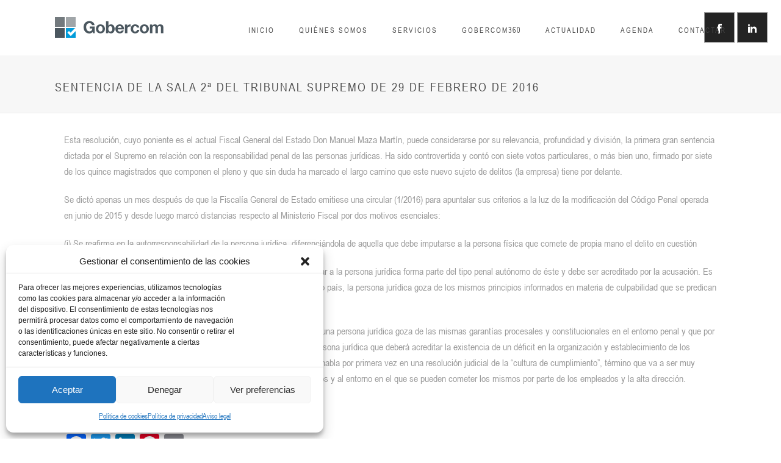

--- FILE ---
content_type: text/html; charset=UTF-8
request_url: https://gobercom.com/sentencia-la-sala-2a-del-tribunal-supremo-29-febrero-2016/
body_size: 24301
content:
<!DOCTYPE html>
<html lang="es" >
<head>
		<meta charset="UTF-8" /><meta name="viewport" content="width=device-width, initial-scale=1.0, minimum-scale=1.0, maximum-scale=1.0, user-scalable=0" /><meta http-equiv="X-UA-Compatible" content="IE=edge,chrome=1" /><meta name="format-detection" content="telephone=no"><script type="8f95335558bab6a6d8ee491e-text/javascript">var ajaxurl = "https://gobercom.com/wp-admin/admin-ajax.php";</script><meta name='robots' content='index, follow, max-image-preview:large, max-snippet:-1, max-video-preview:-1' />
<script type="8f95335558bab6a6d8ee491e-text/javascript">
/* <![CDATA[ */
 if(!gform){document.addEventListener("gform_main_scripts_loaded",function(){gform.scriptsLoaded=!0}),window.addEventListener("DOMContentLoaded",function(){gform.domLoaded=!0});var gform={domLoaded:!1,scriptsLoaded:!1,initializeOnLoaded:function(o){gform.domLoaded&&gform.scriptsLoaded?o():!gform.domLoaded&&gform.scriptsLoaded?window.addEventListener("DOMContentLoaded",o):document.addEventListener("gform_main_scripts_loaded",o)},hooks:{action:{},filter:{}},addAction:function(o,n,r,t){gform.addHook("action",o,n,r,t)},addFilter:function(o,n,r,t){gform.addHook("filter",o,n,r,t)},doAction:function(o){gform.doHook("action",o,arguments)},applyFilters:function(o){return gform.doHook("filter",o,arguments)},removeAction:function(o,n){gform.removeHook("action",o,n)},removeFilter:function(o,n,r){gform.removeHook("filter",o,n,r)},addHook:function(o,n,r,t,i){null==gform.hooks[o][n]&&(gform.hooks[o][n]=[]);var e=gform.hooks[o][n];null==i&&(i=n+"_"+e.length),null==t&&(t=10),gform.hooks[o][n].push({tag:i,callable:r,priority:t})},doHook:function(o,n,r){if(r=Array.prototype.slice.call(r,1),null!=gform.hooks[o][n]){var t,i=gform.hooks[o][n];i.sort(function(o,n){return o.priority-n.priority});for(var e=0;e<i.length;e++)"function"!=typeof(t=i[e].callable)&&(t=window[t]),"action"==o?t.apply(null,r):r[0]=t.apply(null,r)}if("filter"==o)return r[0]},removeHook:function(o,n,r,t){if(null!=gform.hooks[o][n])for(var i=gform.hooks[o][n],e=i.length-1;0<=e;e--)null!=t&&t!=i[e].tag||null!=r&&r!=i[e].priority||i.splice(e,1)}}} 
/* ]]> */
</script>


		<style id="critical-path-css" type="text/css">
			body,html{width:100%;height:100%;margin:0;padding:0}.page-preloader{top:0;left:0;z-index:999;position:fixed;height:100%;width:100%;text-align:center}.preloader-preview-area{-webkit-animation-delay:-.2s;animation-delay:-.2s;top:50%;-webkit-transform:translateY(100%);-ms-transform:translateY(100%);transform:translateY(100%);margin-top:10px;max-height:calc(50% - 20px);opacity:1;width:100%;text-align:center;position:absolute}.preloader-logo{max-width:90%;top:50%;-webkit-transform:translateY(-100%);-ms-transform:translateY(-100%);transform:translateY(-100%);margin:-10px auto 0 auto;max-height:calc(50% - 20px);opacity:1;position:relative}.ball-pulse>div{width:15px;height:15px;border-radius:100%;margin:2px;-webkit-animation-fill-mode:both;animation-fill-mode:both;display:inline-block;-webkit-animation:ball-pulse .75s infinite cubic-bezier(.2,.68,.18,1.08);animation:ball-pulse .75s infinite cubic-bezier(.2,.68,.18,1.08)}.ball-pulse>div:nth-child(1){-webkit-animation-delay:-.36s;animation-delay:-.36s}.ball-pulse>div:nth-child(2){-webkit-animation-delay:-.24s;animation-delay:-.24s}.ball-pulse>div:nth-child(3){-webkit-animation-delay:-.12s;animation-delay:-.12s}@-webkit-keyframes ball-pulse{0%{-webkit-transform:scale(1);transform:scale(1);opacity:1}45%{-webkit-transform:scale(.1);transform:scale(.1);opacity:.7}80%{-webkit-transform:scale(1);transform:scale(1);opacity:1}}@keyframes ball-pulse{0%{-webkit-transform:scale(1);transform:scale(1);opacity:1}45%{-webkit-transform:scale(.1);transform:scale(.1);opacity:.7}80%{-webkit-transform:scale(1);transform:scale(1);opacity:1}}.ball-clip-rotate-pulse{position:relative;-webkit-transform:translateY(-15px) translateX(-10px);-ms-transform:translateY(-15px) translateX(-10px);transform:translateY(-15px) translateX(-10px);display:inline-block}.ball-clip-rotate-pulse>div{-webkit-animation-fill-mode:both;animation-fill-mode:both;position:absolute;top:0;left:0;border-radius:100%}.ball-clip-rotate-pulse>div:first-child{height:36px;width:36px;top:7px;left:-7px;-webkit-animation:ball-clip-rotate-pulse-scale 1s 0s cubic-bezier(.09,.57,.49,.9) infinite;animation:ball-clip-rotate-pulse-scale 1s 0s cubic-bezier(.09,.57,.49,.9) infinite}.ball-clip-rotate-pulse>div:last-child{position:absolute;width:50px;height:50px;left:-16px;top:-2px;background:0 0;border:2px solid;-webkit-animation:ball-clip-rotate-pulse-rotate 1s 0s cubic-bezier(.09,.57,.49,.9) infinite;animation:ball-clip-rotate-pulse-rotate 1s 0s cubic-bezier(.09,.57,.49,.9) infinite;-webkit-animation-duration:1s;animation-duration:1s}@-webkit-keyframes ball-clip-rotate-pulse-rotate{0%{-webkit-transform:rotate(0) scale(1);transform:rotate(0) scale(1)}50%{-webkit-transform:rotate(180deg) scale(.6);transform:rotate(180deg) scale(.6)}100%{-webkit-transform:rotate(360deg) scale(1);transform:rotate(360deg) scale(1)}}@keyframes ball-clip-rotate-pulse-rotate{0%{-webkit-transform:rotate(0) scale(1);transform:rotate(0) scale(1)}50%{-webkit-transform:rotate(180deg) scale(.6);transform:rotate(180deg) scale(.6)}100%{-webkit-transform:rotate(360deg) scale(1);transform:rotate(360deg) scale(1)}}@-webkit-keyframes ball-clip-rotate-pulse-scale{30%{-webkit-transform:scale(.3);transform:scale(.3)}100%{-webkit-transform:scale(1);transform:scale(1)}}@keyframes ball-clip-rotate-pulse-scale{30%{-webkit-transform:scale(.3);transform:scale(.3)}100%{-webkit-transform:scale(1);transform:scale(1)}}@-webkit-keyframes square-spin{25%{-webkit-transform:perspective(100px) rotateX(180deg) rotateY(0);transform:perspective(100px) rotateX(180deg) rotateY(0)}50%{-webkit-transform:perspective(100px) rotateX(180deg) rotateY(180deg);transform:perspective(100px) rotateX(180deg) rotateY(180deg)}75%{-webkit-transform:perspective(100px) rotateX(0) rotateY(180deg);transform:perspective(100px) rotateX(0) rotateY(180deg)}100%{-webkit-transform:perspective(100px) rotateX(0) rotateY(0);transform:perspective(100px) rotateX(0) rotateY(0)}}@keyframes square-spin{25%{-webkit-transform:perspective(100px) rotateX(180deg) rotateY(0);transform:perspective(100px) rotateX(180deg) rotateY(0)}50%{-webkit-transform:perspective(100px) rotateX(180deg) rotateY(180deg);transform:perspective(100px) rotateX(180deg) rotateY(180deg)}75%{-webkit-transform:perspective(100px) rotateX(0) rotateY(180deg);transform:perspective(100px) rotateX(0) rotateY(180deg)}100%{-webkit-transform:perspective(100px) rotateX(0) rotateY(0);transform:perspective(100px) rotateX(0) rotateY(0)}}.square-spin{display:inline-block}.square-spin>div{-webkit-animation-fill-mode:both;animation-fill-mode:both;width:50px;height:50px;-webkit-animation:square-spin 3s 0s cubic-bezier(.09,.57,.49,.9) infinite;animation:square-spin 3s 0s cubic-bezier(.09,.57,.49,.9) infinite}.cube-transition{position:relative;-webkit-transform:translate(-25px,-25px);-ms-transform:translate(-25px,-25px);transform:translate(-25px,-25px);display:inline-block}.cube-transition>div{-webkit-animation-fill-mode:both;animation-fill-mode:both;width:15px;height:15px;position:absolute;top:-5px;left:-5px;-webkit-animation:cube-transition 1.6s 0s infinite ease-in-out;animation:cube-transition 1.6s 0s infinite ease-in-out}.cube-transition>div:last-child{-webkit-animation-delay:-.8s;animation-delay:-.8s}@-webkit-keyframes cube-transition{25%{-webkit-transform:translateX(50px) scale(.5) rotate(-90deg);transform:translateX(50px) scale(.5) rotate(-90deg)}50%{-webkit-transform:translate(50px,50px) rotate(-180deg);transform:translate(50px,50px) rotate(-180deg)}75%{-webkit-transform:translateY(50px) scale(.5) rotate(-270deg);transform:translateY(50px) scale(.5) rotate(-270deg)}100%{-webkit-transform:rotate(-360deg);transform:rotate(-360deg)}}@keyframes cube-transition{25%{-webkit-transform:translateX(50px) scale(.5) rotate(-90deg);transform:translateX(50px) scale(.5) rotate(-90deg)}50%{-webkit-transform:translate(50px,50px) rotate(-180deg);transform:translate(50px,50px) rotate(-180deg)}75%{-webkit-transform:translateY(50px) scale(.5) rotate(-270deg);transform:translateY(50px) scale(.5) rotate(-270deg)}100%{-webkit-transform:rotate(-360deg);transform:rotate(-360deg)}}.ball-scale>div{border-radius:100%;margin:2px;-webkit-animation-fill-mode:both;animation-fill-mode:both;display:inline-block;height:60px;width:60px;-webkit-animation:ball-scale 1s 0s ease-in-out infinite;animation:ball-scale 1s 0s ease-in-out infinite}@-webkit-keyframes ball-scale{0%{-webkit-transform:scale(0);transform:scale(0)}100%{-webkit-transform:scale(1);transform:scale(1);opacity:0}}@keyframes ball-scale{0%{-webkit-transform:scale(0);transform:scale(0)}100%{-webkit-transform:scale(1);transform:scale(1);opacity:0}}.line-scale>div{-webkit-animation-fill-mode:both;animation-fill-mode:both;display:inline-block;width:5px;height:50px;border-radius:2px;margin:2px}.line-scale>div:nth-child(1){-webkit-animation:line-scale 1s -.5s infinite cubic-bezier(.2,.68,.18,1.08);animation:line-scale 1s -.5s infinite cubic-bezier(.2,.68,.18,1.08)}.line-scale>div:nth-child(2){-webkit-animation:line-scale 1s -.4s infinite cubic-bezier(.2,.68,.18,1.08);animation:line-scale 1s -.4s infinite cubic-bezier(.2,.68,.18,1.08)}.line-scale>div:nth-child(3){-webkit-animation:line-scale 1s -.3s infinite cubic-bezier(.2,.68,.18,1.08);animation:line-scale 1s -.3s infinite cubic-bezier(.2,.68,.18,1.08)}.line-scale>div:nth-child(4){-webkit-animation:line-scale 1s -.2s infinite cubic-bezier(.2,.68,.18,1.08);animation:line-scale 1s -.2s infinite cubic-bezier(.2,.68,.18,1.08)}.line-scale>div:nth-child(5){-webkit-animation:line-scale 1s -.1s infinite cubic-bezier(.2,.68,.18,1.08);animation:line-scale 1s -.1s infinite cubic-bezier(.2,.68,.18,1.08)}@-webkit-keyframes line-scale{0%{-webkit-transform:scaley(1);transform:scaley(1)}50%{-webkit-transform:scaley(.4);transform:scaley(.4)}100%{-webkit-transform:scaley(1);transform:scaley(1)}}@keyframes line-scale{0%{-webkit-transform:scaley(1);transform:scaley(1)}50%{-webkit-transform:scaley(.4);transform:scaley(.4)}100%{-webkit-transform:scaley(1);transform:scaley(1)}}.ball-scale-multiple{position:relative;-webkit-transform:translateY(30px);-ms-transform:translateY(30px);transform:translateY(30px);display:inline-block}.ball-scale-multiple>div{border-radius:100%;-webkit-animation-fill-mode:both;animation-fill-mode:both;margin:2px;position:absolute;left:-30px;top:0;opacity:0;margin:0;width:50px;height:50px;-webkit-animation:ball-scale-multiple 1s 0s linear infinite;animation:ball-scale-multiple 1s 0s linear infinite}.ball-scale-multiple>div:nth-child(2){-webkit-animation-delay:-.2s;animation-delay:-.2s}.ball-scale-multiple>div:nth-child(3){-webkit-animation-delay:-.2s;animation-delay:-.2s}@-webkit-keyframes ball-scale-multiple{0%{-webkit-transform:scale(0);transform:scale(0);opacity:0}5%{opacity:1}100%{-webkit-transform:scale(1);transform:scale(1);opacity:0}}@keyframes ball-scale-multiple{0%{-webkit-transform:scale(0);transform:scale(0);opacity:0}5%{opacity:1}100%{-webkit-transform:scale(1);transform:scale(1);opacity:0}}.ball-pulse-sync{display:inline-block}.ball-pulse-sync>div{width:15px;height:15px;border-radius:100%;margin:2px;-webkit-animation-fill-mode:both;animation-fill-mode:both;display:inline-block}.ball-pulse-sync>div:nth-child(1){-webkit-animation:ball-pulse-sync .6s -.21s infinite ease-in-out;animation:ball-pulse-sync .6s -.21s infinite ease-in-out}.ball-pulse-sync>div:nth-child(2){-webkit-animation:ball-pulse-sync .6s -.14s infinite ease-in-out;animation:ball-pulse-sync .6s -.14s infinite ease-in-out}.ball-pulse-sync>div:nth-child(3){-webkit-animation:ball-pulse-sync .6s -70ms infinite ease-in-out;animation:ball-pulse-sync .6s -70ms infinite ease-in-out}@-webkit-keyframes ball-pulse-sync{33%{-webkit-transform:translateY(10px);transform:translateY(10px)}66%{-webkit-transform:translateY(-10px);transform:translateY(-10px)}100%{-webkit-transform:translateY(0);transform:translateY(0)}}@keyframes ball-pulse-sync{33%{-webkit-transform:translateY(10px);transform:translateY(10px)}66%{-webkit-transform:translateY(-10px);transform:translateY(-10px)}100%{-webkit-transform:translateY(0);transform:translateY(0)}}.transparent-circle{display:inline-block;border-top:.5em solid rgba(255,255,255,.2);border-right:.5em solid rgba(255,255,255,.2);border-bottom:.5em solid rgba(255,255,255,.2);border-left:.5em solid #fff;-webkit-transform:translateZ(0);transform:translateZ(0);-webkit-animation:transparent-circle 1.1s infinite linear;animation:transparent-circle 1.1s infinite linear;width:50px;height:50px;border-radius:50%}.transparent-circle:after{border-radius:50%;width:10em;height:10em}@-webkit-keyframes transparent-circle{0%{-webkit-transform:rotate(0);transform:rotate(0)}100%{-webkit-transform:rotate(360deg);transform:rotate(360deg)}}@keyframes transparent-circle{0%{-webkit-transform:rotate(0);transform:rotate(0)}100%{-webkit-transform:rotate(360deg);transform:rotate(360deg)}}.ball-spin-fade-loader{position:relative;top:-10px;left:-10px;display:inline-block}.ball-spin-fade-loader>div{width:15px;height:15px;border-radius:100%;margin:2px;-webkit-animation-fill-mode:both;animation-fill-mode:both;position:absolute;-webkit-animation:ball-spin-fade-loader 1s infinite linear;animation:ball-spin-fade-loader 1s infinite linear}.ball-spin-fade-loader>div:nth-child(1){top:25px;left:0;animation-delay:-.84s;-webkit-animation-delay:-.84s}.ball-spin-fade-loader>div:nth-child(2){top:17.05px;left:17.05px;animation-delay:-.72s;-webkit-animation-delay:-.72s}.ball-spin-fade-loader>div:nth-child(3){top:0;left:25px;animation-delay:-.6s;-webkit-animation-delay:-.6s}.ball-spin-fade-loader>div:nth-child(4){top:-17.05px;left:17.05px;animation-delay:-.48s;-webkit-animation-delay:-.48s}.ball-spin-fade-loader>div:nth-child(5){top:-25px;left:0;animation-delay:-.36s;-webkit-animation-delay:-.36s}.ball-spin-fade-loader>div:nth-child(6){top:-17.05px;left:-17.05px;animation-delay:-.24s;-webkit-animation-delay:-.24s}.ball-spin-fade-loader>div:nth-child(7){top:0;left:-25px;animation-delay:-.12s;-webkit-animation-delay:-.12s}.ball-spin-fade-loader>div:nth-child(8){top:17.05px;left:-17.05px;animation-delay:0s;-webkit-animation-delay:0s}@-webkit-keyframes ball-spin-fade-loader{50%{opacity:.3;-webkit-transform:scale(.4);transform:scale(.4)}100%{opacity:1;-webkit-transform:scale(1);transform:scale(1)}}@keyframes ball-spin-fade-loader{50%{opacity:.3;-webkit-transform:scale(.4);transform:scale(.4)}100%{opacity:1;-webkit-transform:scale(1);transform:scale(1)}}		</style>

		
	<!-- This site is optimized with the Yoast SEO plugin v23.7 - https://yoast.com/wordpress/plugins/seo/ -->
	<title>SENTENCIA DE LA SALA 2ª DEL TRIBUNAL SUPREMO DE 29 DE FEBRERO DE 2016 - Gobercom</title>
	<link rel="canonical" href="https://gobercom.com/sentencia-la-sala-2a-del-tribunal-supremo-29-febrero-2016/" />
	<meta property="og:locale" content="es_ES" />
	<meta property="og:type" content="article" />
	<meta property="og:title" content="SENTENCIA DE LA SALA 2ª DEL TRIBUNAL SUPREMO DE 29 DE FEBRERO DE 2016 - Gobercom" />
	<meta property="og:description" content="Esta resolución, cuyo poniente es el actual Fiscal General del Estado Don Manuel Maza Martín, puede considerarse por su relevancia, profundidad y división, la primera gran sentencia dictada por el Supremo en relación con la responsabilidad penal de las personas jurídicas." />
	<meta property="og:url" content="https://gobercom.com/sentencia-la-sala-2a-del-tribunal-supremo-29-febrero-2016/" />
	<meta property="og:site_name" content="Gobercom" />
	<meta property="article:publisher" content="https://www.facebook.com/gobercom.es/" />
	<meta property="article:published_time" content="2017-04-16T15:19:33+00:00" />
	<meta property="article:modified_time" content="2023-04-12T13:58:46+00:00" />
	<meta name="author" content="Juande" />
	<meta name="twitter:card" content="summary_large_image" />
	<meta name="twitter:label1" content="Escrito por" />
	<meta name="twitter:data1" content="Juande" />
	<meta name="twitter:label2" content="Tiempo de lectura" />
	<meta name="twitter:data2" content="2 minutos" />
	<script type="application/ld+json" class="yoast-schema-graph">{"@context":"https://schema.org","@graph":[{"@type":"Article","@id":"https://gobercom.com/sentencia-la-sala-2a-del-tribunal-supremo-29-febrero-2016/#article","isPartOf":{"@id":"https://gobercom.com/sentencia-la-sala-2a-del-tribunal-supremo-29-febrero-2016/"},"author":{"name":"Juande","@id":"https://gobercom.com/#/schema/person/986ea796f3c79a22348891df71579a90"},"headline":"SENTENCIA DE LA SALA 2ª DEL TRIBUNAL SUPREMO DE 29 DE FEBRERO DE 2016","datePublished":"2017-04-16T15:19:33+00:00","dateModified":"2023-04-12T13:58:46+00:00","mainEntityOfPage":{"@id":"https://gobercom.com/sentencia-la-sala-2a-del-tribunal-supremo-29-febrero-2016/"},"wordCount":454,"commentCount":0,"publisher":{"@id":"https://gobercom.com/#organization"},"articleSection":["Jurisprudencia"],"inLanguage":"es","potentialAction":[{"@type":"CommentAction","name":"Comment","target":["https://gobercom.com/sentencia-la-sala-2a-del-tribunal-supremo-29-febrero-2016/#respond"]}]},{"@type":"WebPage","@id":"https://gobercom.com/sentencia-la-sala-2a-del-tribunal-supremo-29-febrero-2016/","url":"https://gobercom.com/sentencia-la-sala-2a-del-tribunal-supremo-29-febrero-2016/","name":"SENTENCIA DE LA SALA 2ª DEL TRIBUNAL SUPREMO DE 29 DE FEBRERO DE 2016 - Gobercom","isPartOf":{"@id":"https://gobercom.com/#website"},"datePublished":"2017-04-16T15:19:33+00:00","dateModified":"2023-04-12T13:58:46+00:00","breadcrumb":{"@id":"https://gobercom.com/sentencia-la-sala-2a-del-tribunal-supremo-29-febrero-2016/#breadcrumb"},"inLanguage":"es","potentialAction":[{"@type":"ReadAction","target":["https://gobercom.com/sentencia-la-sala-2a-del-tribunal-supremo-29-febrero-2016/"]}]},{"@type":"BreadcrumbList","@id":"https://gobercom.com/sentencia-la-sala-2a-del-tribunal-supremo-29-febrero-2016/#breadcrumb","itemListElement":[{"@type":"ListItem","position":1,"name":"Portada","item":"https://gobercom.com/"},{"@type":"ListItem","position":2,"name":"SENTENCIA DE LA SALA 2ª DEL TRIBUNAL SUPREMO DE 29 DE FEBRERO DE 2016"}]},{"@type":"WebSite","@id":"https://gobercom.com/#website","url":"https://gobercom.com/","name":"Gobercom","description":"","publisher":{"@id":"https://gobercom.com/#organization"},"potentialAction":[{"@type":"SearchAction","target":{"@type":"EntryPoint","urlTemplate":"https://gobercom.com/?s={search_term_string}"},"query-input":{"@type":"PropertyValueSpecification","valueRequired":true,"valueName":"search_term_string"}}],"inLanguage":"es"},{"@type":"Organization","@id":"https://gobercom.com/#organization","name":"Gobercom","url":"https://gobercom.com/","logo":{"@type":"ImageObject","inLanguage":"es","@id":"https://gobercom.com/#/schema/logo/image/","url":"https://gobercom.com/wp-content/uploads/2016/10/logo_gobercom_nav.png","contentUrl":"https://gobercom.com/wp-content/uploads/2016/10/logo_gobercom_nav.png","width":178,"height":34,"caption":"Gobercom"},"image":{"@id":"https://gobercom.com/#/schema/logo/image/"},"sameAs":["https://www.facebook.com/gobercom.es/","https://www.linkedin.com/company/gobercom"]},{"@type":"Person","@id":"https://gobercom.com/#/schema/person/986ea796f3c79a22348891df71579a90","name":"Juande","image":{"@type":"ImageObject","inLanguage":"es","@id":"https://gobercom.com/#/schema/person/image/","url":"https://secure.gravatar.com/avatar/e34c69a14adce46266bcbb5fab5e62c7?s=96&d=mm&r=g","contentUrl":"https://secure.gravatar.com/avatar/e34c69a14adce46266bcbb5fab5e62c7?s=96&d=mm&r=g","caption":"Juande"},"description":"Cuenta con una experiencia de más de 20 años en la realización de tareas de consultoría, gestión de productos, gestión de equipos y desarrollo de sistemas de información, participando en proyectos en distintos sectores como la Administración Pública, Sanidad o Telcos, en los que se han implementado diferentes soluciones como sistemas de gestión para la Administración, big data, eLearning, aplicaciones móviles, telemedicina, BPM, eCommerce, gestión de contenidos."}]}</script>
	<!-- / Yoast SEO plugin. -->


<link rel='dns-prefetch' href='//aws.predictiveresponse.net' />
<link rel='dns-prefetch' href='//www.googletagmanager.com' />
<link rel="alternate" type="application/rss+xml" title="Gobercom &raquo; Feed" href="https://gobercom.com/feed/" />
<link rel="alternate" type="application/rss+xml" title="Gobercom &raquo; Feed de los comentarios" href="https://gobercom.com/comments/feed/" />

<link rel="shortcut icon" href="https://gobercom.com/wp-content/uploads/2016/10/favicon-32.png"  />
<link rel="apple-touch-icon-precomposed" href="https://gobercom.com/wp-content/uploads/2016/10/logo_gobercom_intro.png">
<link rel="apple-touch-icon-precomposed" sizes="114x114" href="https://gobercom.com/wp-content/uploads/2016/10/logo_gobercom_intro.png">
<link rel="apple-touch-icon-precomposed" sizes="72x72" href="https://gobercom.com/wp-content/uploads/2016/10/logo_gobercom_intro.png">
<link rel="apple-touch-icon-precomposed" sizes="144x144" href="https://gobercom.com/wp-content/uploads/2016/10/logo_gobercom_intro.png">
<link rel="alternate" type="application/rss+xml" title="Gobercom &raquo; Comentario SENTENCIA DE LA SALA 2ª DEL TRIBUNAL SUPREMO DE 29 DE FEBRERO DE 2016 del feed" href="https://gobercom.com/sentencia-la-sala-2a-del-tribunal-supremo-29-febrero-2016/feed/" />
<script type="8f95335558bab6a6d8ee491e-text/javascript">window.abb = {};php = {};window.PHP = {};PHP.ajax = "https://gobercom.com/wp-admin/admin-ajax.php";PHP.wp_p_id = "2189";var mk_header_parallax, mk_banner_parallax, mk_page_parallax, mk_footer_parallax, mk_body_parallax;var mk_images_dir = "https://gobercom.com/wp-content/themes/jupiter/assets/images",mk_theme_js_path = "https://gobercom.com/wp-content/themes/jupiter/assets/js",mk_theme_dir = "https://gobercom.com/wp-content/themes/jupiter",mk_captcha_placeholder = "Enter Captcha",mk_captcha_invalid_txt = "Invalid. Try again.",mk_captcha_correct_txt = "Captcha correct.",mk_responsive_nav_width = 1140,mk_vertical_header_back = "Back",mk_vertical_header_anim = "1",mk_check_rtl = true,mk_grid_width = 1140,mk_ajax_search_option = "disable",mk_preloader_bg_color = "#ffffff",mk_accent_color = "#0098db",mk_go_to_top =  "false",mk_smooth_scroll =  "true",mk_show_background_video =  "false",mk_preloader_bar_color = "#0098db",mk_preloader_logo = "https://gobercom.com/wp-content/uploads/2016/10/logo_gobercom_intro.png";var mk_header_parallax = false,mk_banner_parallax = false,mk_footer_parallax = false,mk_body_parallax = false,mk_no_more_posts = "No More Posts",mk_typekit_id   = "",mk_google_fonts = [],mk_global_lazyload = false;</script><link rel='stylesheet' id='wp-block-library-css' href='https://gobercom.com/wp-includes/css/dist/block-library/style.min.css' type='text/css' media='all' />
<style id='wp-block-library-theme-inline-css' type='text/css'>
.wp-block-audio :where(figcaption){color:#555;font-size:13px;text-align:center}.is-dark-theme .wp-block-audio :where(figcaption){color:#ffffffa6}.wp-block-audio{margin:0 0 1em}.wp-block-code{border:1px solid #ccc;border-radius:4px;font-family:Menlo,Consolas,monaco,monospace;padding:.8em 1em}.wp-block-embed :where(figcaption){color:#555;font-size:13px;text-align:center}.is-dark-theme .wp-block-embed :where(figcaption){color:#ffffffa6}.wp-block-embed{margin:0 0 1em}.blocks-gallery-caption{color:#555;font-size:13px;text-align:center}.is-dark-theme .blocks-gallery-caption{color:#ffffffa6}:root :where(.wp-block-image figcaption){color:#555;font-size:13px;text-align:center}.is-dark-theme :root :where(.wp-block-image figcaption){color:#ffffffa6}.wp-block-image{margin:0 0 1em}.wp-block-pullquote{border-bottom:4px solid;border-top:4px solid;color:currentColor;margin-bottom:1.75em}.wp-block-pullquote cite,.wp-block-pullquote footer,.wp-block-pullquote__citation{color:currentColor;font-size:.8125em;font-style:normal;text-transform:uppercase}.wp-block-quote{border-left:.25em solid;margin:0 0 1.75em;padding-left:1em}.wp-block-quote cite,.wp-block-quote footer{color:currentColor;font-size:.8125em;font-style:normal;position:relative}.wp-block-quote.has-text-align-right{border-left:none;border-right:.25em solid;padding-left:0;padding-right:1em}.wp-block-quote.has-text-align-center{border:none;padding-left:0}.wp-block-quote.is-large,.wp-block-quote.is-style-large,.wp-block-quote.is-style-plain{border:none}.wp-block-search .wp-block-search__label{font-weight:700}.wp-block-search__button{border:1px solid #ccc;padding:.375em .625em}:where(.wp-block-group.has-background){padding:1.25em 2.375em}.wp-block-separator.has-css-opacity{opacity:.4}.wp-block-separator{border:none;border-bottom:2px solid;margin-left:auto;margin-right:auto}.wp-block-separator.has-alpha-channel-opacity{opacity:1}.wp-block-separator:not(.is-style-wide):not(.is-style-dots){width:100px}.wp-block-separator.has-background:not(.is-style-dots){border-bottom:none;height:1px}.wp-block-separator.has-background:not(.is-style-wide):not(.is-style-dots){height:2px}.wp-block-table{margin:0 0 1em}.wp-block-table td,.wp-block-table th{word-break:normal}.wp-block-table :where(figcaption){color:#555;font-size:13px;text-align:center}.is-dark-theme .wp-block-table :where(figcaption){color:#ffffffa6}.wp-block-video :where(figcaption){color:#555;font-size:13px;text-align:center}.is-dark-theme .wp-block-video :where(figcaption){color:#ffffffa6}.wp-block-video{margin:0 0 1em}:root :where(.wp-block-template-part.has-background){margin-bottom:0;margin-top:0;padding:1.25em 2.375em}
</style>
<link rel='stylesheet' id='awsm-ead-public-css' href='https://gobercom.com/wp-content/plugins/embed-any-document/css/embed-public.min.css' type='text/css' media='all' />
<style id='classic-theme-styles-inline-css' type='text/css'>
/*! This file is auto-generated */
.wp-block-button__link{color:#fff;background-color:#32373c;border-radius:9999px;box-shadow:none;text-decoration:none;padding:calc(.667em + 2px) calc(1.333em + 2px);font-size:1.125em}.wp-block-file__button{background:#32373c;color:#fff;text-decoration:none}
</style>
<style id='global-styles-inline-css' type='text/css'>
:root{--wp--preset--aspect-ratio--square: 1;--wp--preset--aspect-ratio--4-3: 4/3;--wp--preset--aspect-ratio--3-4: 3/4;--wp--preset--aspect-ratio--3-2: 3/2;--wp--preset--aspect-ratio--2-3: 2/3;--wp--preset--aspect-ratio--16-9: 16/9;--wp--preset--aspect-ratio--9-16: 9/16;--wp--preset--color--black: #000000;--wp--preset--color--cyan-bluish-gray: #abb8c3;--wp--preset--color--white: #ffffff;--wp--preset--color--pale-pink: #f78da7;--wp--preset--color--vivid-red: #cf2e2e;--wp--preset--color--luminous-vivid-orange: #ff6900;--wp--preset--color--luminous-vivid-amber: #fcb900;--wp--preset--color--light-green-cyan: #7bdcb5;--wp--preset--color--vivid-green-cyan: #00d084;--wp--preset--color--pale-cyan-blue: #8ed1fc;--wp--preset--color--vivid-cyan-blue: #0693e3;--wp--preset--color--vivid-purple: #9b51e0;--wp--preset--gradient--vivid-cyan-blue-to-vivid-purple: linear-gradient(135deg,rgba(6,147,227,1) 0%,rgb(155,81,224) 100%);--wp--preset--gradient--light-green-cyan-to-vivid-green-cyan: linear-gradient(135deg,rgb(122,220,180) 0%,rgb(0,208,130) 100%);--wp--preset--gradient--luminous-vivid-amber-to-luminous-vivid-orange: linear-gradient(135deg,rgba(252,185,0,1) 0%,rgba(255,105,0,1) 100%);--wp--preset--gradient--luminous-vivid-orange-to-vivid-red: linear-gradient(135deg,rgba(255,105,0,1) 0%,rgb(207,46,46) 100%);--wp--preset--gradient--very-light-gray-to-cyan-bluish-gray: linear-gradient(135deg,rgb(238,238,238) 0%,rgb(169,184,195) 100%);--wp--preset--gradient--cool-to-warm-spectrum: linear-gradient(135deg,rgb(74,234,220) 0%,rgb(151,120,209) 20%,rgb(207,42,186) 40%,rgb(238,44,130) 60%,rgb(251,105,98) 80%,rgb(254,248,76) 100%);--wp--preset--gradient--blush-light-purple: linear-gradient(135deg,rgb(255,206,236) 0%,rgb(152,150,240) 100%);--wp--preset--gradient--blush-bordeaux: linear-gradient(135deg,rgb(254,205,165) 0%,rgb(254,45,45) 50%,rgb(107,0,62) 100%);--wp--preset--gradient--luminous-dusk: linear-gradient(135deg,rgb(255,203,112) 0%,rgb(199,81,192) 50%,rgb(65,88,208) 100%);--wp--preset--gradient--pale-ocean: linear-gradient(135deg,rgb(255,245,203) 0%,rgb(182,227,212) 50%,rgb(51,167,181) 100%);--wp--preset--gradient--electric-grass: linear-gradient(135deg,rgb(202,248,128) 0%,rgb(113,206,126) 100%);--wp--preset--gradient--midnight: linear-gradient(135deg,rgb(2,3,129) 0%,rgb(40,116,252) 100%);--wp--preset--font-size--small: 13px;--wp--preset--font-size--medium: 20px;--wp--preset--font-size--large: 36px;--wp--preset--font-size--x-large: 42px;--wp--preset--spacing--20: 0.44rem;--wp--preset--spacing--30: 0.67rem;--wp--preset--spacing--40: 1rem;--wp--preset--spacing--50: 1.5rem;--wp--preset--spacing--60: 2.25rem;--wp--preset--spacing--70: 3.38rem;--wp--preset--spacing--80: 5.06rem;--wp--preset--shadow--natural: 6px 6px 9px rgba(0, 0, 0, 0.2);--wp--preset--shadow--deep: 12px 12px 50px rgba(0, 0, 0, 0.4);--wp--preset--shadow--sharp: 6px 6px 0px rgba(0, 0, 0, 0.2);--wp--preset--shadow--outlined: 6px 6px 0px -3px rgba(255, 255, 255, 1), 6px 6px rgba(0, 0, 0, 1);--wp--preset--shadow--crisp: 6px 6px 0px rgba(0, 0, 0, 1);}:where(.is-layout-flex){gap: 0.5em;}:where(.is-layout-grid){gap: 0.5em;}body .is-layout-flex{display: flex;}.is-layout-flex{flex-wrap: wrap;align-items: center;}.is-layout-flex > :is(*, div){margin: 0;}body .is-layout-grid{display: grid;}.is-layout-grid > :is(*, div){margin: 0;}:where(.wp-block-columns.is-layout-flex){gap: 2em;}:where(.wp-block-columns.is-layout-grid){gap: 2em;}:where(.wp-block-post-template.is-layout-flex){gap: 1.25em;}:where(.wp-block-post-template.is-layout-grid){gap: 1.25em;}.has-black-color{color: var(--wp--preset--color--black) !important;}.has-cyan-bluish-gray-color{color: var(--wp--preset--color--cyan-bluish-gray) !important;}.has-white-color{color: var(--wp--preset--color--white) !important;}.has-pale-pink-color{color: var(--wp--preset--color--pale-pink) !important;}.has-vivid-red-color{color: var(--wp--preset--color--vivid-red) !important;}.has-luminous-vivid-orange-color{color: var(--wp--preset--color--luminous-vivid-orange) !important;}.has-luminous-vivid-amber-color{color: var(--wp--preset--color--luminous-vivid-amber) !important;}.has-light-green-cyan-color{color: var(--wp--preset--color--light-green-cyan) !important;}.has-vivid-green-cyan-color{color: var(--wp--preset--color--vivid-green-cyan) !important;}.has-pale-cyan-blue-color{color: var(--wp--preset--color--pale-cyan-blue) !important;}.has-vivid-cyan-blue-color{color: var(--wp--preset--color--vivid-cyan-blue) !important;}.has-vivid-purple-color{color: var(--wp--preset--color--vivid-purple) !important;}.has-black-background-color{background-color: var(--wp--preset--color--black) !important;}.has-cyan-bluish-gray-background-color{background-color: var(--wp--preset--color--cyan-bluish-gray) !important;}.has-white-background-color{background-color: var(--wp--preset--color--white) !important;}.has-pale-pink-background-color{background-color: var(--wp--preset--color--pale-pink) !important;}.has-vivid-red-background-color{background-color: var(--wp--preset--color--vivid-red) !important;}.has-luminous-vivid-orange-background-color{background-color: var(--wp--preset--color--luminous-vivid-orange) !important;}.has-luminous-vivid-amber-background-color{background-color: var(--wp--preset--color--luminous-vivid-amber) !important;}.has-light-green-cyan-background-color{background-color: var(--wp--preset--color--light-green-cyan) !important;}.has-vivid-green-cyan-background-color{background-color: var(--wp--preset--color--vivid-green-cyan) !important;}.has-pale-cyan-blue-background-color{background-color: var(--wp--preset--color--pale-cyan-blue) !important;}.has-vivid-cyan-blue-background-color{background-color: var(--wp--preset--color--vivid-cyan-blue) !important;}.has-vivid-purple-background-color{background-color: var(--wp--preset--color--vivid-purple) !important;}.has-black-border-color{border-color: var(--wp--preset--color--black) !important;}.has-cyan-bluish-gray-border-color{border-color: var(--wp--preset--color--cyan-bluish-gray) !important;}.has-white-border-color{border-color: var(--wp--preset--color--white) !important;}.has-pale-pink-border-color{border-color: var(--wp--preset--color--pale-pink) !important;}.has-vivid-red-border-color{border-color: var(--wp--preset--color--vivid-red) !important;}.has-luminous-vivid-orange-border-color{border-color: var(--wp--preset--color--luminous-vivid-orange) !important;}.has-luminous-vivid-amber-border-color{border-color: var(--wp--preset--color--luminous-vivid-amber) !important;}.has-light-green-cyan-border-color{border-color: var(--wp--preset--color--light-green-cyan) !important;}.has-vivid-green-cyan-border-color{border-color: var(--wp--preset--color--vivid-green-cyan) !important;}.has-pale-cyan-blue-border-color{border-color: var(--wp--preset--color--pale-cyan-blue) !important;}.has-vivid-cyan-blue-border-color{border-color: var(--wp--preset--color--vivid-cyan-blue) !important;}.has-vivid-purple-border-color{border-color: var(--wp--preset--color--vivid-purple) !important;}.has-vivid-cyan-blue-to-vivid-purple-gradient-background{background: var(--wp--preset--gradient--vivid-cyan-blue-to-vivid-purple) !important;}.has-light-green-cyan-to-vivid-green-cyan-gradient-background{background: var(--wp--preset--gradient--light-green-cyan-to-vivid-green-cyan) !important;}.has-luminous-vivid-amber-to-luminous-vivid-orange-gradient-background{background: var(--wp--preset--gradient--luminous-vivid-amber-to-luminous-vivid-orange) !important;}.has-luminous-vivid-orange-to-vivid-red-gradient-background{background: var(--wp--preset--gradient--luminous-vivid-orange-to-vivid-red) !important;}.has-very-light-gray-to-cyan-bluish-gray-gradient-background{background: var(--wp--preset--gradient--very-light-gray-to-cyan-bluish-gray) !important;}.has-cool-to-warm-spectrum-gradient-background{background: var(--wp--preset--gradient--cool-to-warm-spectrum) !important;}.has-blush-light-purple-gradient-background{background: var(--wp--preset--gradient--blush-light-purple) !important;}.has-blush-bordeaux-gradient-background{background: var(--wp--preset--gradient--blush-bordeaux) !important;}.has-luminous-dusk-gradient-background{background: var(--wp--preset--gradient--luminous-dusk) !important;}.has-pale-ocean-gradient-background{background: var(--wp--preset--gradient--pale-ocean) !important;}.has-electric-grass-gradient-background{background: var(--wp--preset--gradient--electric-grass) !important;}.has-midnight-gradient-background{background: var(--wp--preset--gradient--midnight) !important;}.has-small-font-size{font-size: var(--wp--preset--font-size--small) !important;}.has-medium-font-size{font-size: var(--wp--preset--font-size--medium) !important;}.has-large-font-size{font-size: var(--wp--preset--font-size--large) !important;}.has-x-large-font-size{font-size: var(--wp--preset--font-size--x-large) !important;}
:where(.wp-block-post-template.is-layout-flex){gap: 1.25em;}:where(.wp-block-post-template.is-layout-grid){gap: 1.25em;}
:where(.wp-block-columns.is-layout-flex){gap: 2em;}:where(.wp-block-columns.is-layout-grid){gap: 2em;}
:root :where(.wp-block-pullquote){font-size: 1.5em;line-height: 1.6;}
</style>
<link rel='stylesheet' id='avatar-manager-css' href='https://gobercom.com/wp-content/plugins/avatar-manager/assets/css/avatar-manager.min.css' type='text/css' media='all' />
<link rel='stylesheet' id='uaf_client_css-css' href='https://gobercom.com/wp-content/uploads/useanyfont/uaf.css' type='text/css' media='all' />
<link rel='stylesheet' id='cmplz-general-css' href='https://gobercom.com/wp-content/plugins/complianz-gdpr/assets/css/cookieblocker.min.css' type='text/css' media='all' />
<link rel='stylesheet' id='core-styles-css' href='https://gobercom.com/wp-content/themes/jupiter/assets/stylesheet/core-styles.6.12.1.css' type='text/css' media='all' />
<style id='core-styles-inline-css' type='text/css'>

			#wpadminbar {
				-webkit-backface-visibility: hidden;
				backface-visibility: hidden;
				-webkit-perspective: 1000;
				-ms-perspective: 1000;
				perspective: 1000;
				-webkit-transform: translateZ(0px);
				-ms-transform: translateZ(0px);
				transform: translateZ(0px);
			}
			@media screen and (max-width: 600px) {
				#wpadminbar {
					position: fixed !important;
				}
			}
		
</style>
<link rel='stylesheet' id='components-full-css' href='https://gobercom.com/wp-content/themes/jupiter/assets/stylesheet/components-full.6.12.1.css' type='text/css' media='all' />
<style id='components-full-inline-css' type='text/css'>

body
{
    background-color:#fff;
}

.hb-custom-header #mk-page-introduce,
.mk-header
{
    background-color:#f7f7f7;background-size: cover;-webkit-background-size: cover;-moz-background-size: cover;
}

.hb-custom-header > div,
.mk-header-bg
{
    background-color:#ffffff;
}

.mk-classic-nav-bg
{
    background-color:#ffffff;
}

.master-holder-bg
{
    background-color:#fff;
}

#mk-footer
{
    background-color:#ffffff;
}

#mk-boxed-layout
{
  -webkit-box-shadow: 0 0 0px rgba(0, 0, 0, 0);
  -moz-box-shadow: 0 0 0px rgba(0, 0, 0, 0);
  box-shadow: 0 0 0px rgba(0, 0, 0, 0);
}

.mk-news-tab .mk-tabs-tabs .is-active a,
.mk-fancy-title.pattern-style span,
.mk-fancy-title.pattern-style.color-gradient span:after,
.page-bg-color
{
    background-color: #fff;
}

.page-title
{
    font-size: 20px;
    color: #4d4d4d;
    text-transform: uppercase;
    font-weight: 400;
    letter-spacing: 2px;
}

.page-subtitle
{
    font-size: 14px;
    line-height: 100%;
    color: #a3a3a3;
    font-size: 14px;
    text-transform: none;
}



    .mk-header
    {
        border-bottom:1px solid #ededed;
    }

    
        .mk-header.sticky-style-fixed.a-sticky .mk-header-holder{
            border-bottom:1px solid #fafafa;
        }
    
	.header-style-1 .mk-header-padding-wrapper,
	.header-style-2 .mk-header-padding-wrapper,
	.header-style-3 .mk-header-padding-wrapper {
		padding-top:91px;
	}

	.mk-process-steps[max-width~="950px"] ul::before {
	  display: none !important;
	}
	.mk-process-steps[max-width~="950px"] li {
	  margin-bottom: 30px !important;
	  width: 100% !important;
	  text-align: center;
	}
	.mk-event-countdown-ul[max-width~="750px"] li {
	  width: 90%;
	  display: block;
	  margin: 0 auto 15px;
	}

    

            @font-face {
                font-family: 'star';
                src: url('https://gobercom.com/wp-content/themes/jupiter/assets/stylesheet/fonts/star/font.eot');
                src: url('https://gobercom.com/wp-content/themes/jupiter/assets/stylesheet/fonts/star/font.eot?#iefix') format('embedded-opentype'),
                url('https://gobercom.com/wp-content/themes/jupiter/assets/stylesheet/fonts/star/font.woff') format('woff'),
                url('https://gobercom.com/wp-content/themes/jupiter/assets/stylesheet/fonts/star/font.ttf') format('truetype'),
                url('https://gobercom.com/wp-content/themes/jupiter/assets/stylesheet/fonts/star/font.svg#star') format('svg');
                font-weight: normal;
                font-style: normal;
            }
            @font-face {
                font-family: 'WooCommerce';
                src: url('https://gobercom.com/wp-content/themes/jupiter/assets/stylesheet/fonts/woocommerce/font.eot');
                src: url('https://gobercom.com/wp-content/themes/jupiter/assets/stylesheet/fonts/woocommerce/font.eot?#iefix') format('embedded-opentype'),
                url('https://gobercom.com/wp-content/themes/jupiter/assets/stylesheet/fonts/woocommerce/font.woff') format('woff'),
                url('https://gobercom.com/wp-content/themes/jupiter/assets/stylesheet/fonts/woocommerce/font.ttf') format('truetype'),
                url('https://gobercom.com/wp-content/themes/jupiter/assets/stylesheet/fonts/woocommerce/font.svg#WooCommerce') format('svg');
                font-weight: normal;
                font-style: normal;
            }
.mk-header-social.header-section .mk-square-pointed.large, .mk-header-social.header-section .mk-square-rounded.large, .mk-header-social.header-section .mk-simple-rounded.large {
    font-size: 32px;
    line-height: 32px !important;
    width: 32px;
    height: 32px;
    padding: 16px;
}

.single-social-section {
    display: none;
}

ul li {
    font-size: 16px !important;
}

.mk-clients ul.mk-flex-slides .client-logo
{width: 300px !important
}

nav.sfwd-breadcrumbs.clr.lms-breadcrumbs a {
    font-size: 17px !important;
    margin-bottom: 20px !important;
    color: #6d6a6c;
}

#mk-breadcrumbs .mk-breadcrumbs-inner.dark-skin a {
    color: #2e2e2e !Important;

}

/******************* breadcrumbs *****************************/

.sfwd-quiz-template-default div#mk-breadcrumbs {
    display: none;
}

.sfwd-courses-template-default div#mk-breadcrumbs {
    display: none;
}

.sfwd-topic-template-default div#mk-breadcrumbs {
    display: none;
}

.sfwd-lessons-template-default div#mk-breadcrumbs {
    display: none;
}

nav.sfwd-breadcrumbs.clr.lms-breadcrumbs {
    margin-bottom: 10px;
    color: #4b575f;
}

/************************* breadcrumbs *****************/

#mk-footer-navigation {
    float: left !important;
    padding-left: 20px;
}


/*
/* Lateral volver al curso */

#course_navigation > div.widget_course_return > a {
    text-decoration: underline !important;
    font-weight: bold !important;
}


.active > div.list_lessons > div > a  {
    font-weight: bold !important;
}


#theme-page .theme-page-wrapper .theme-content {
    padding: 0px 20px !important;
}





/*
Página: Vista detalles de un curso 
*/


/* Estado del Curso: En progreso, comepltado */
span#learndash_course_status {
    font-size: large;
}


/* para quitar uno de los dos títulos que se repiten */

.mk-blog-single .blog-single-title, .mk-blog-hero .content-holder .the-title {
   display:none;
}


.master-holder h3 {
    padding-top: 25px;
}

/*  icono grafica circular */

.mk-chart__icon {
    line-height: 180px;
    font-size: 60px;
    color: #0a0a0a;
}







@media (max-width: 1024px) {

section#mk-footer {
    clear: both !important;
margin-top:40px;
background-color:white !important;
}

ul#menu-menu_footer {
    margin-right: 30px;
}


}


/* titulo inferior, portada, comportamientos */
.titulos_comportamiento_hover {
color:white;
    font-size: 20px;
}

.vc_gitem-post-meta-field-nuevocontenido.nuevocontenido.vc_gitem-align-left {
    background-color: rgba(0, 75, 151, 0.61) !important;
    width: 100% !important;
}

.titulos_comportamiento {
    font-size: 14px !important;
    color: white !important;
font-weight: bold;
margin-top:10px;
}
/* fin */

.quitabordes {min-height: 0px !important;}


.nuevocontenido {
    color: #ffffff; 
    font-size: 14px;
    line-height: normal;
    text-align: center;

}

.textomenu {
    margin-top: -80px !important;
    margin-left: -8px;
    color: #284999;
}

#menu-menu_principal .mk-svg-icon {
    width: 30px !Important;
    height: 30px !important;
}


/* títulos y fondo del acordeon */
.vc_tta-color-grey.vc_tta-style-classic .vc_tta-panel.vc_active .vc_tta-panel-title>a {
    color: #ffb600!important;
}

.vc_tta-color-grey.vc_tta-style-classic .vc_tta-panel .vc_tta-panel-title>a {
    color: #ffb600!important;
}

.vc_tta-color-grey.vc_tta-style-classic .vc_tta-panel .vc_tta-panel-title>a {
    color: #ffb600!important;
}

.vc_tta-color-grey.vc_tta-style-classic .vc_tta-panel .vc_tta-panel-body {
    background-color: #fefcf8!important;
}
/* FIN títulos y fondo del acordeon */


/* títulos y fondo del pestañas*/

.vc_tta-color-grey.vc_tta-style-modern .vc_tta-tab.vc_active>a {
    color: #ffb600!important;
}


.vc_tta-color-grey.vc_tta-style-modern .vc_tta-panel .vc_tta-panel-body {
    background-color: #fefcf8!important;
}

/*fin títulos y fondo del pestañas*/

</style>
<link rel='stylesheet' id='mkhb-render-css' href='https://gobercom.com/wp-content/themes/jupiter/header-builder/includes/assets/css/mkhb-render.css' type='text/css' media='all' />
<link rel='stylesheet' id='mkhb-row-css' href='https://gobercom.com/wp-content/themes/jupiter/header-builder/includes/assets/css/mkhb-row.css' type='text/css' media='all' />
<link rel='stylesheet' id='mkhb-column-css' href='https://gobercom.com/wp-content/themes/jupiter/header-builder/includes/assets/css/mkhb-column.css' type='text/css' media='all' />
<link rel='stylesheet' id='theme-options-css' href='https://gobercom.com/wp-content/uploads/mk_assets/theme-options-production-1758786324.css' type='text/css' media='all' />
<link rel='stylesheet' id='video-js-css' href='https://gobercom.com/wp-content/plugins/video-embed-thumbnail-generator/video-js/video-js.min.css' type='text/css' media='all' />
<link rel='stylesheet' id='video-js-kg-skin-css' href='https://gobercom.com/wp-content/plugins/video-embed-thumbnail-generator/video-js/kg-video-js-skin.css' type='text/css' media='all' />
<link rel='stylesheet' id='kgvid_video_styles-css' href='https://gobercom.com/wp-content/plugins/video-embed-thumbnail-generator/src/public/css/videopack-styles.css' type='text/css' media='all' />
<link rel='stylesheet' id='jupiter-donut-shortcodes-css' href='https://gobercom.com/wp-content/plugins/jupiter-donut/assets/css/shortcodes-styles.min.css' type='text/css' media='all' />
<link rel='stylesheet' id='addtoany-css' href='https://gobercom.com/wp-content/plugins/add-to-any/addtoany.min.css' type='text/css' media='all' />
<link rel='stylesheet' id='mk-style-css' href='https://gobercom.com/wp-content/themes/jupiter-child/style.css' type='text/css' media='all' />
<script type="8f95335558bab6a6d8ee491e-text/javascript" data-noptimize='' data-no-minify='' src="https://gobercom.com/wp-content/themes/jupiter/assets/js/plugins/wp-enqueue/webfontloader.js" id="mk-webfontloader-js"></script>
<script type="8f95335558bab6a6d8ee491e-text/javascript" id="mk-webfontloader-js-after">
/* <![CDATA[ */
WebFontConfig = {
	timeout: 2000
}

if ( mk_typekit_id.length > 0 ) {
	WebFontConfig.typekit = {
		id: mk_typekit_id
	}
}

if ( mk_google_fonts.length > 0 ) {
	WebFontConfig.google = {
		families:  mk_google_fonts
	}
}

if ( (mk_google_fonts.length > 0 || mk_typekit_id.length > 0) && navigator.userAgent.indexOf("Speed Insights") == -1) {
	WebFont.load( WebFontConfig );
}
		
/* ]]> */
</script>
<script type="8f95335558bab6a6d8ee491e-text/javascript" src="https://gobercom.com/wp-includes/js/jquery/jquery.min.js" id="jquery-core-js"></script>
<script type="8f95335558bab6a6d8ee491e-text/javascript" src="https://gobercom.com/wp-includes/js/jquery/jquery-migrate.min.js" id="jquery-migrate-js"></script>
<script type="8f95335558bab6a6d8ee491e-text/javascript" id="addtoany-core-js-before">
/* <![CDATA[ */
window.a2a_config=window.a2a_config||{};a2a_config.callbacks=[];a2a_config.overlays=[];a2a_config.templates={};a2a_localize = {
	Share: "Compartir",
	Save: "Guardar",
	Subscribe: "Suscribir",
	Email: "Correo electrónico",
	Bookmark: "Marcador",
	ShowAll: "Mostrar todo",
	ShowLess: "Mostrar menos",
	FindServices: "Encontrar servicio(s)",
	FindAnyServiceToAddTo: "Encuentra al instante cualquier servicio para añadir a",
	PoweredBy: "Funciona con",
	ShareViaEmail: "Compartir por correo electrónico",
	SubscribeViaEmail: "Suscribirse a través de correo electrónico",
	BookmarkInYourBrowser: "Añadir a marcadores de tu navegador",
	BookmarkInstructions: "Presiona «Ctrl+D» o «\u2318+D» para añadir esta página a marcadores",
	AddToYourFavorites: "Añadir a tus favoritos",
	SendFromWebOrProgram: "Enviar desde cualquier dirección o programa de correo electrónico ",
	EmailProgram: "Programa de correo electrónico",
	More: "Más&#8230;",
	ThanksForSharing: "¡Gracias por compartir!",
	ThanksForFollowing: "¡Gracias por seguirnos!"
};

a2a_config.static_server="https://gobercom.com/wp-content/uploads/addtoany";
/* ]]> */
</script>
<script type="8f95335558bab6a6d8ee491e-text/javascript" defer src="https://gobercom.com/wp-content/uploads/addtoany/page.js" id="addtoany-core-js"></script>
<script type="8f95335558bab6a6d8ee491e-text/javascript" defer src="https://gobercom.com/wp-content/plugins/add-to-any/addtoany.min.js" id="addtoany-jquery-js"></script>
<script type="8f95335558bab6a6d8ee491e-text/javascript" src="https://gobercom.com/wp-content/plugins/avatar-manager/assets/js/avatar-manager.min.js" id="avatar-manager-js"></script>
<script type="8f95335558bab6a6d8ee491e-text/javascript" src="https://aws.predictiveresponse.net/http/trac.js" id="predictiveresponse-js"></script>

<!-- Fragmento de código de la etiqueta de Google (gtag.js) añadida por Site Kit -->

<!-- Fragmento de código de Google Analytics añadido por Site Kit -->
<script data-service="google-analytics" data-category="statistics" type="text/plain" data-cmplz-src="https://www.googletagmanager.com/gtag/js?id=GT-MJBJMHK" id="google_gtagjs-js" async></script>
<script type="8f95335558bab6a6d8ee491e-text/javascript" id="google_gtagjs-js-after">
/* <![CDATA[ */
window.dataLayer = window.dataLayer || [];function gtag(){dataLayer.push(arguments);}
gtag("set","linker",{"domains":["gobercom.com"]});
gtag("js", new Date());
gtag("set", "developer_id.dZTNiMT", true);
gtag("config", "GT-MJBJMHK");
/* ]]> */
</script>

<!-- Finalizar fragmento de código de la etiqueta de Google (gtags.js) añadida por Site Kit -->
<script type="8f95335558bab6a6d8ee491e-text/javascript"></script><link rel="https://api.w.org/" href="https://gobercom.com/wp-json/" /><link rel="alternate" title="JSON" type="application/json" href="https://gobercom.com/wp-json/wp/v2/posts/2189" /><link rel="EditURI" type="application/rsd+xml" title="RSD" href="https://gobercom.com/xmlrpc.php?rsd" />
<meta name="generator" content="WordPress 6.6.4" />
<link rel='shortlink' href='https://gobercom.com/?p=2189' />
<link rel="alternate" title="oEmbed (JSON)" type="application/json+oembed" href="https://gobercom.com/wp-json/oembed/1.0/embed?url=https%3A%2F%2Fgobercom.com%2Fsentencia-la-sala-2a-del-tribunal-supremo-29-febrero-2016%2F" />
<link rel="alternate" title="oEmbed (XML)" type="text/xml+oembed" href="https://gobercom.com/wp-json/oembed/1.0/embed?url=https%3A%2F%2Fgobercom.com%2Fsentencia-la-sala-2a-del-tribunal-supremo-29-febrero-2016%2F&#038;format=xml" />
<meta name="generator" content="Site Kit by Google 1.124.0" /><style>.cmplz-hidden{display:none!important;}</style><meta itemprop="author" content="Juande" /><meta itemprop="datePublished" content="16/04/2017" /><meta itemprop="dateModified" content="12/04/2023" /><meta itemprop="publisher" content="Gobercom" /><!-- Analytics by WP Statistics v14.11.3 - https://wp-statistics.com -->
<script type="8f95335558bab6a6d8ee491e-text/javascript"> var isTest = false; </script><meta name="generator" content="Powered by WPBakery Page Builder - drag and drop page builder for WordPress."/>
		<style type="text/css" id="wp-custom-css">
			.featured-image {
    display: none !important;
}		</style>
		<meta name="generator" content="Jupiter Child Theme 1.0" /><noscript><style> .wpb_animate_when_almost_visible { opacity: 1; }</style></noscript>	</head>

<body data-rsssl=1 data-cmplz=1 class="post-template-default single single-post postid-2189 single-format-standard wpb-js-composer js-comp-ver-7.9 vc_responsive" itemscope="itemscope" itemtype="https://schema.org/WebPage"  data-adminbar="">
	
	<!-- Target for scroll anchors to achieve native browser bahaviour + possible enhancements like smooth scrolling -->
	<div id="top-of-page"></div>

		<div id="mk-boxed-layout">

			<div id="mk-theme-container" >

				 
    <header data-height='90'
                data-sticky-height='80'
                data-responsive-height='90'
                data-transparent-skin=''
                data-header-style='1'
                data-sticky-style='fixed'
                data-sticky-offset='header' id="mk-header-6976913601082" class="mk-header header-style-1 header-align-left  toolbar-false menu-hover-1 sticky-style-fixed mk-background-stretch boxed-header " role="banner" itemscope="itemscope" itemtype="https://schema.org/WPHeader" >
                    <div class="mk-header-holder">
                                                <div class="mk-header-inner add-header-height">

                    <div class="mk-header-bg "></div>

                    
                                                <div class="mk-grid header-grid">
                    
                            <div class="mk-header-nav-container one-row-style menu-hover-style-1" role="navigation" itemscope="itemscope" itemtype="https://schema.org/SiteNavigationElement" >
                                <nav class="mk-main-navigation js-main-nav"><ul id="menu-menuprincipal" class="main-navigation-ul"><li id="menu-item-510" class="menu-item menu-item-type-post_type menu-item-object-page menu-item-home no-mega-menu"><a class="menu-item-link js-smooth-scroll"  href="https://gobercom.com/">Inicio</a></li>
<li id="menu-item-511" class="menu-item menu-item-type-post_type menu-item-object-page menu-item-has-children no-mega-menu"><a class="menu-item-link js-smooth-scroll"  href="https://gobercom.com/quienes-somos/">Quiénes somos</a>
<ul style="" class="sub-menu ">
	<li id="menu-item-558" class="menu-item menu-item-type-post_type menu-item-object-page"><a class="menu-item-link js-smooth-scroll"  href="https://gobercom.com/clientes/">Clientes</a></li>
	<li id="menu-item-513" class="menu-item menu-item-type-post_type menu-item-object-page"><a class="menu-item-link js-smooth-scroll"  href="https://gobercom.com/partners/">Partners</a></li>
</ul>
</li>
<li id="menu-item-512" class="menu-item menu-item-type-post_type menu-item-object-page menu-item-has-children no-mega-menu"><a class="menu-item-link js-smooth-scroll"  href="https://gobercom.com/servicios/">Servicios</a>
<ul style="" class="sub-menu ">
	<li id="menu-item-9387" class="menu-item menu-item-type-post_type menu-item-object-page"><a class="menu-item-link js-smooth-scroll"  href="https://gobercom.com/compliance/">Compliance</a></li>
	<li id="menu-item-7730" class="menu-item menu-item-type-post_type menu-item-object-page"><a class="menu-item-link js-smooth-scroll"  href="https://gobercom.com/servicios/formacion/">Formación</a></li>
	<li id="menu-item-9386" class="menu-item menu-item-type-post_type menu-item-object-page"><a class="menu-item-link js-smooth-scroll"  href="https://gobercom.com/rsc/">RSC</a></li>
	<li id="menu-item-9385" class="menu-item menu-item-type-post_type menu-item-object-page"><a class="menu-item-link js-smooth-scroll"  href="https://gobercom.com/gdpr/">GDPR</a></li>
	<li id="menu-item-10954" class="menu-item menu-item-type-post_type menu-item-object-page"><a class="menu-item-link js-smooth-scroll"  href="https://gobercom.com/apoyo-a-la-certificacion-une-iso-y-auditoria-de-sistemas-de-compliance/">Apoyo a la certificación UNE/ISO y Auditoría de sistemas de Compliance</a></li>
	<li id="menu-item-10215" class="menu-item menu-item-type-post_type menu-item-object-page"><a class="menu-item-link js-smooth-scroll"  href="https://gobercom.com/servicios/canal-de-denuncias/">Canal de Denuncias</a></li>
</ul>
</li>
<li id="menu-item-4754" class="menu-item menu-item-type-post_type menu-item-object-page no-mega-menu"><a class="menu-item-link js-smooth-scroll"  href="https://gobercom.com/gobercom-360/">Gobercom360</a></li>
<li id="menu-item-23" class="menu-item menu-item-type-post_type menu-item-object-page menu-item-has-children no-mega-menu"><a class="menu-item-link js-smooth-scroll"  href="https://gobercom.com/actualidad/">Actualidad</a>
<ul style="" class="sub-menu ">
	<li id="menu-item-2188" class="menu-item menu-item-type-post_type menu-item-object-page"><a class="menu-item-link js-smooth-scroll"  href="https://gobercom.com/jurisprudencia/">Jurisprudencia</a></li>
	<li id="menu-item-7781" class="menu-item menu-item-type-post_type menu-item-object-page menu-item-has-children"><a class="menu-item-link js-smooth-scroll"  href="https://gobercom.com/podcast/">Podcast</a><i class="menu-sub-level-arrow"><svg  class="mk-svg-icon" data-name="mk-icon-angle-right" data-cacheid="icon-69769136035ff" style=" height:16px; width: 5.7142857142857px; "  xmlns="http://www.w3.org/2000/svg" viewBox="0 0 640 1792"><path d="M595 960q0 13-10 23l-466 466q-10 10-23 10t-23-10l-50-50q-10-10-10-23t10-23l393-393-393-393q-10-10-10-23t10-23l50-50q10-10 23-10t23 10l466 466q10 10 10 23z"/></svg></i>
	<ul style="" class="sub-menu ">
		<li id="menu-item-8559" class="menu-item menu-item-type-post_type menu-item-object-page"><a class="menu-item-link js-smooth-scroll"  href="https://gobercom.com/podcast/reflexiones/">Reflexiones</a></li>
		<li id="menu-item-8558" class="menu-item menu-item-type-post_type menu-item-object-page"><a class="menu-item-link js-smooth-scroll"  href="https://gobercom.com/podcast/entrevistas/">Entrevistas</a></li>
		<li id="menu-item-8557" class="menu-item menu-item-type-post_type menu-item-object-page"><a class="menu-item-link js-smooth-scroll"  href="https://gobercom.com/podcast/rosa-palazon/">Los archivos secretos de Rosa Palazón</a></li>
		<li id="menu-item-10464" class="menu-item menu-item-type-post_type menu-item-object-page"><a class="menu-item-link js-smooth-scroll"  href="https://gobercom.com/podcast/oficial-y-cumplimiento/">Oficial y Cumplimiento</a></li>
	</ul>
</li>
</ul>
</li>
<li id="menu-item-1402" class="menu-item menu-item-type-post_type menu-item-object-page no-mega-menu"><a class="menu-item-link js-smooth-scroll"  href="https://gobercom.com/agenda/">Agenda</a></li>
<li id="menu-item-8845" class="menu-item menu-item-type-post_type menu-item-object-page no-mega-menu"><a class="menu-item-link js-smooth-scroll"  href="https://gobercom.com/contactar/">Contactar</a></li>
</ul></nav>                            </div>
                            
<div class="mk-nav-responsive-link">
    <div class="mk-css-icon-menu">
        <div class="mk-css-icon-menu-line-1"></div>
        <div class="mk-css-icon-menu-line-2"></div>
        <div class="mk-css-icon-menu-line-3"></div>
    </div>
</div>	<div class=" header-logo fit-logo-img add-header-height  logo-has-sticky">
		<a href="https://gobercom.com/" title="Gobercom">

			<img class="mk-desktop-logo dark-logo "
				title=""
				alt=""
				src="https://gobercom.com/wp-content/uploads/2016/10/logo_gobercom_nav.png" />

							<img class="mk-desktop-logo light-logo "
					title=""
					alt=""
					src="https://gobercom.com/wp-content/uploads/2016/10/logo_gobercom_nav.png" />
			
			
							<img class="mk-sticky-logo "
					title=""
					alt=""
					src="https://gobercom.com/wp-content/uploads/2016/10/logo_gobercom_nav.png" />
					</a>
	</div>

                                            </div>
                    
                    <div class="mk-header-right">
                        <div class="mk-header-social header-section"><ul><li><a class="mk-square-pointed facebook-hover medium" target="_blank" rel="noreferrer noopener" href="https://www.facebook.com/gobercom.es/"><svg  class="mk-svg-icon" data-name="mk-jupiter-icon-simple-facebook" data-cacheid="icon-697691360380f" style=" height:16px; width: 16px; "  xmlns="http://www.w3.org/2000/svg" viewBox="0 0 512 512"><path d="M192.191 92.743v60.485h-63.638v96.181h63.637v256.135h97.069v-256.135h84.168s6.674-51.322 9.885-96.508h-93.666v-42.921c0-8.807 11.565-20.661 23.01-20.661h71.791v-95.719h-83.57c-111.317 0-108.686 86.262-108.686 99.142z"/></svg></i></a></li><li><a class="mk-square-pointed linkedin-hover medium" target="_blank" rel="noreferrer noopener" href="https://www.linkedin.com/company/gobercom"><svg  class="mk-svg-icon" data-name="mk-jupiter-icon-simple-linkedin" data-cacheid="icon-6976913603836" style=" height:16px; width: 16px; "  xmlns="http://www.w3.org/2000/svg" viewBox="0 0 512 512"><path d="M80.111 25.6c-29.028 0-48.023 20.547-48.023 47.545 0 26.424 18.459 47.584 46.893 47.584h.573c29.601 0 47.999-21.16 47.999-47.584-.543-26.998-18.398-47.545-47.442-47.545zm-48.111 128h96v320.99h-96v-320.99zm323.631-7.822c-58.274 0-84.318 32.947-98.883 55.996v1.094h-.726c.211-.357.485-.713.726-1.094v-48.031h-96.748c1.477 31.819 0 320.847 0 320.847h96.748v-171.241c0-10.129.742-20.207 3.633-27.468 7.928-20.224 25.965-41.185 56.305-41.185 39.705 0 67.576 31.057 67.576 76.611v163.283h97.717v-176.313c0-104.053-54.123-152.499-126.347-152.499z"/></svg></i></a></li></ul><div class="clearboth"></div></div>                    </div>

                </div>
                
<div class="mk-responsive-wrap">

	<nav class="menu-menuprincipal-container"><ul id="menu-menuprincipal-1" class="mk-responsive-nav"><li id="responsive-menu-item-510" class="menu-item menu-item-type-post_type menu-item-object-page menu-item-home"><a class="menu-item-link js-smooth-scroll"  href="https://gobercom.com/">Inicio</a></li>
<li id="responsive-menu-item-511" class="menu-item menu-item-type-post_type menu-item-object-page menu-item-has-children"><a class="menu-item-link js-smooth-scroll"  href="https://gobercom.com/quienes-somos/">Quiénes somos</a><span class="mk-nav-arrow mk-nav-sub-closed"><svg  class="mk-svg-icon" data-name="mk-moon-arrow-down" data-cacheid="icon-69769136055b6" style=" height:16px; width: 16px; "  xmlns="http://www.w3.org/2000/svg" viewBox="0 0 512 512"><path d="M512 192l-96-96-160 160-160-160-96 96 256 255.999z"/></svg></span>
<ul class="sub-menu ">
	<li id="responsive-menu-item-558" class="menu-item menu-item-type-post_type menu-item-object-page"><a class="menu-item-link js-smooth-scroll"  href="https://gobercom.com/clientes/">Clientes</a></li>
	<li id="responsive-menu-item-513" class="menu-item menu-item-type-post_type menu-item-object-page"><a class="menu-item-link js-smooth-scroll"  href="https://gobercom.com/partners/">Partners</a></li>
</ul>
</li>
<li id="responsive-menu-item-512" class="menu-item menu-item-type-post_type menu-item-object-page menu-item-has-children"><a class="menu-item-link js-smooth-scroll"  href="https://gobercom.com/servicios/">Servicios</a><span class="mk-nav-arrow mk-nav-sub-closed"><svg  class="mk-svg-icon" data-name="mk-moon-arrow-down" data-cacheid="icon-69769136056e4" style=" height:16px; width: 16px; "  xmlns="http://www.w3.org/2000/svg" viewBox="0 0 512 512"><path d="M512 192l-96-96-160 160-160-160-96 96 256 255.999z"/></svg></span>
<ul class="sub-menu ">
	<li id="responsive-menu-item-9387" class="menu-item menu-item-type-post_type menu-item-object-page"><a class="menu-item-link js-smooth-scroll"  href="https://gobercom.com/compliance/">Compliance</a></li>
	<li id="responsive-menu-item-7730" class="menu-item menu-item-type-post_type menu-item-object-page"><a class="menu-item-link js-smooth-scroll"  href="https://gobercom.com/servicios/formacion/">Formación</a></li>
	<li id="responsive-menu-item-9386" class="menu-item menu-item-type-post_type menu-item-object-page"><a class="menu-item-link js-smooth-scroll"  href="https://gobercom.com/rsc/">RSC</a></li>
	<li id="responsive-menu-item-9385" class="menu-item menu-item-type-post_type menu-item-object-page"><a class="menu-item-link js-smooth-scroll"  href="https://gobercom.com/gdpr/">GDPR</a></li>
	<li id="responsive-menu-item-10954" class="menu-item menu-item-type-post_type menu-item-object-page"><a class="menu-item-link js-smooth-scroll"  href="https://gobercom.com/apoyo-a-la-certificacion-une-iso-y-auditoria-de-sistemas-de-compliance/">Apoyo a la certificación UNE/ISO y Auditoría de sistemas de Compliance</a></li>
	<li id="responsive-menu-item-10215" class="menu-item menu-item-type-post_type menu-item-object-page"><a class="menu-item-link js-smooth-scroll"  href="https://gobercom.com/servicios/canal-de-denuncias/">Canal de Denuncias</a></li>
</ul>
</li>
<li id="responsive-menu-item-4754" class="menu-item menu-item-type-post_type menu-item-object-page"><a class="menu-item-link js-smooth-scroll"  href="https://gobercom.com/gobercom-360/">Gobercom360</a></li>
<li id="responsive-menu-item-23" class="menu-item menu-item-type-post_type menu-item-object-page menu-item-has-children"><a class="menu-item-link js-smooth-scroll"  href="https://gobercom.com/actualidad/">Actualidad</a><span class="mk-nav-arrow mk-nav-sub-closed"><svg  class="mk-svg-icon" data-name="mk-moon-arrow-down" data-cacheid="icon-697691360587e" style=" height:16px; width: 16px; "  xmlns="http://www.w3.org/2000/svg" viewBox="0 0 512 512"><path d="M512 192l-96-96-160 160-160-160-96 96 256 255.999z"/></svg></span>
<ul class="sub-menu ">
	<li id="responsive-menu-item-2188" class="menu-item menu-item-type-post_type menu-item-object-page"><a class="menu-item-link js-smooth-scroll"  href="https://gobercom.com/jurisprudencia/">Jurisprudencia</a></li>
	<li id="responsive-menu-item-7781" class="menu-item menu-item-type-post_type menu-item-object-page menu-item-has-children"><a class="menu-item-link js-smooth-scroll"  href="https://gobercom.com/podcast/">Podcast</a><span class="mk-nav-arrow mk-nav-sub-closed"><svg  class="mk-svg-icon" data-name="mk-moon-arrow-down" data-cacheid="icon-697691360594f" style=" height:16px; width: 16px; "  xmlns="http://www.w3.org/2000/svg" viewBox="0 0 512 512"><path d="M512 192l-96-96-160 160-160-160-96 96 256 255.999z"/></svg></span>
	<ul class="sub-menu ">
		<li id="responsive-menu-item-8559" class="menu-item menu-item-type-post_type menu-item-object-page"><a class="menu-item-link js-smooth-scroll"  href="https://gobercom.com/podcast/reflexiones/">Reflexiones</a></li>
		<li id="responsive-menu-item-8558" class="menu-item menu-item-type-post_type menu-item-object-page"><a class="menu-item-link js-smooth-scroll"  href="https://gobercom.com/podcast/entrevistas/">Entrevistas</a></li>
		<li id="responsive-menu-item-8557" class="menu-item menu-item-type-post_type menu-item-object-page"><a class="menu-item-link js-smooth-scroll"  href="https://gobercom.com/podcast/rosa-palazon/">Los archivos secretos de Rosa Palazón</a></li>
		<li id="responsive-menu-item-10464" class="menu-item menu-item-type-post_type menu-item-object-page"><a class="menu-item-link js-smooth-scroll"  href="https://gobercom.com/podcast/oficial-y-cumplimiento/">Oficial y Cumplimiento</a></li>
	</ul>
</li>
</ul>
</li>
<li id="responsive-menu-item-1402" class="menu-item menu-item-type-post_type menu-item-object-page"><a class="menu-item-link js-smooth-scroll"  href="https://gobercom.com/agenda/">Agenda</a></li>
<li id="responsive-menu-item-8845" class="menu-item menu-item-type-post_type menu-item-object-page"><a class="menu-item-link js-smooth-scroll"  href="https://gobercom.com/contactar/">Contactar</a></li>
</ul></nav>
		

</div>
        
            </div>
        
        <div class="mk-header-padding-wrapper"></div>
 
        <section id="mk-page-introduce" class="intro-left"><div class="mk-grid"><h1 class="page-title ">SENTENCIA DE LA SALA 2ª DEL TRIBUNAL SUPREMO DE 29 DE FEBRERO DE 2016</h1><div class="clearboth"></div></div></section>        
    </header>

		<div id="theme-page" class="master-holder blog-post-type-image blog-style-compact clearfix" itemscope="itemscope" itemtype="https://schema.org/Blog" >
			<div class="master-holder-bg-holder">
				<div id="theme-page-bg" class="master-holder-bg js-el"  ></div>
			</div>
			<div class="mk-main-wrapper-holder">
				<div id="mk-page-id-2189" class="theme-page-wrapper mk-main-wrapper mk-grid full-layout false">
					<div class="theme-content false" itemprop="mainEntityOfPage">
							
	<article id="2189" class="mk-blog-single post-2189 post type-post status-publish format-standard hentry category-jurisprudencia" itemscope="itemscope" itemprop="blogPost" itemtype="http://schema.org/BlogPosting" >

					<h2 class="blog-single-title" itemprop="headline">SENTENCIA DE LA SALA 2ª DEL TRIBUNAL SUPREMO DE 29 DE FEBRERO DE 2016</h2>
	




<div class="single-social-section">
	
		
		<a class="mk-blog-print" onClick="if (!window.__cfRLUnblockHandlers) return false; window.print()" href="#" title="Print" data-cf-modified-8f95335558bab6a6d8ee491e-=""><svg  class="mk-svg-icon" data-name="mk-moon-print-3" data-cacheid="icon-6976913605fb9" style=" height:16px; width: 16px; "  xmlns="http://www.w3.org/2000/svg" viewBox="0 0 512 512"><path d="M448 288v128h-384v-128h-64v192h512v-192zm-32-256h-320v352h320v-352zm-64 288h-192v-32h192v32zm0-96h-192v-32h192v32zm0-96h-192v-32h192v32z"/></svg></a>

	<div class="clearboth"></div>
</div>
<div class="clearboth"></div>
<div class="mk-single-content clearfix" itemprop="mainEntityOfPage">
	<p>Esta resolución, cuyo poniente es el actual Fiscal General del Estado Don Manuel Maza Martín, puede considerarse por su relevancia, profundidad y división, la primera gran sentencia dictada por el Supremo en relación con la responsabilidad penal de las personas jurídicas. Ha sido controvertida y contó con siete votos particulares, o más bien uno, firmado por siete de los quince magistrados que componen el pleno y que sin duda ha marcado el largo camino que este nuevo sujeto de delitos (la empresa) tiene por delante.</p>
<p>Se dictó apenas un mes después de que la Fiscalía General de Estado emitiese una circular (1/2016) para apuntalar sus criterios a la luz de la modificación del Código Penal operada en junio de 2015 y desde luego marcó distancias respecto al Ministerio Fiscal por dos motivos esenciales:</p>
<p>(i) Se reafirma en la autorresponsabilidad de la persona jurídica, diferenciándola de aquella que debe imputarse a la persona física que comete de propia mano el delito en cuestión</p>
<p>(ii) La carga de la prueba en relación al delito corporativo que cabe imputar a la persona jurídica forma parte del tipo penal autónomo de éste y debe ser acreditado por la acusación. Es decir, en el juego de equilibrios que rige el procedimiento penal en nuestro país, la persona jurídica goza de los mismos principios informados en materia de culpabilidad que se predican de un acusado como persona física.</p>
<p>En contra del criterio sostenido por la Fiscalía, el Supremo entiende que una persona jurídica goza de las mismas garantías procesales y constitucionales en el entorno penal y que por tanto la acusación deberá´sentar las pruebas de un delito propio de la persona jurídica que deberá acreditar la existencia de un déficit en la organización y establecimiento de los sistemas de control que favoreció la comisión del delito en cuestión. Se habla por primera vez en una resolución judicial de la “cultura de cumplimiento”, término que va a ser muy reiterado en el futuro para referirse a los sistemas de prevención de delitos y al entorno en el que se pueden cometer los mismos por parte de los empleados y la alta dirección.</p>
<style id="mk-shortcode-style-697691360642c" type="text/css">#mk-button-697691360642c { margin-bottom:15px; margin-top:0px; margin-right:15px; } #mk-button-697691360642c .mk-button { display:inline-block; max-width:100%; } #mk-button-697691360642c .mk-button { background-color:#009cda; } #mk-button-697691360642c .mk-button { background-color:#009cda; color:#fff!important; } #mk-button-697691360642c .mk-button .mk-svg-icon { color:#fff!important; } #mk-button-697691360642c .mk-button:hover { background-color:#0091cb; } #mk-button-697691360642c .mk-button, #mk-button-697691360642c .mk-button:active { box-shadow:0px 3px 0px 0px #007dae; margin-bottom:3px; }</style>
<div id="mk-button-697691360642c" class="mk-button-container _ jupiter-donut-relative    jupiter-donut-inline-block jupiter-donut-left ">

	
		<a id="readmore"href="http://www.poderjudicial.es/search/doAction?action=contentpdf&amp;databasematch=TS&amp;reference=7610997&amp;links=%22154%2F2016%22&amp;optimize=20160302&amp;publicinterface=true" target="_self" class="mk-button js-smooth-scroll mk-button--dimension-three mk-button--size-medium mk-button--corner-pointed text-color-light _ jupiter-donut-relative jupiter-donut-text-center jupiter-donut-font-weight-700 jupiter-donut-no-backface  letter-spacing-1 jupiter-donut-inline-block"><i class="mk-button--icon"></i><span class="mk-button--text">Ver más</span></a>

	
</div>

<p>Visitas: 1</p><div class="addtoany_share_save_container addtoany_content addtoany_content_bottom"><div class="a2a_kit a2a_kit_size_32 addtoany_list" data-a2a-url="https://gobercom.com/sentencia-la-sala-2a-del-tribunal-supremo-29-febrero-2016/" data-a2a-title="SENTENCIA DE LA SALA 2ª DEL TRIBUNAL SUPREMO DE 29 DE FEBRERO DE 2016"><a class="a2a_button_facebook" href="https://www.addtoany.com/add_to/facebook?linkurl=https%3A%2F%2Fgobercom.com%2Fsentencia-la-sala-2a-del-tribunal-supremo-29-febrero-2016%2F&amp;linkname=SENTENCIA%20DE%20LA%20SALA%202%C2%AA%20DEL%20TRIBUNAL%20SUPREMO%20DE%2029%20DE%20FEBRERO%20DE%202016" title="Facebook" rel="nofollow noopener" target="_blank"></a><a class="a2a_button_twitter" href="https://www.addtoany.com/add_to/twitter?linkurl=https%3A%2F%2Fgobercom.com%2Fsentencia-la-sala-2a-del-tribunal-supremo-29-febrero-2016%2F&amp;linkname=SENTENCIA%20DE%20LA%20SALA%202%C2%AA%20DEL%20TRIBUNAL%20SUPREMO%20DE%2029%20DE%20FEBRERO%20DE%202016" title="Twitter" rel="nofollow noopener" target="_blank"></a><a class="a2a_button_linkedin" href="https://www.addtoany.com/add_to/linkedin?linkurl=https%3A%2F%2Fgobercom.com%2Fsentencia-la-sala-2a-del-tribunal-supremo-29-febrero-2016%2F&amp;linkname=SENTENCIA%20DE%20LA%20SALA%202%C2%AA%20DEL%20TRIBUNAL%20SUPREMO%20DE%2029%20DE%20FEBRERO%20DE%202016" title="LinkedIn" rel="nofollow noopener" target="_blank"></a><a class="a2a_button_pinterest" href="https://www.addtoany.com/add_to/pinterest?linkurl=https%3A%2F%2Fgobercom.com%2Fsentencia-la-sala-2a-del-tribunal-supremo-29-febrero-2016%2F&amp;linkname=SENTENCIA%20DE%20LA%20SALA%202%C2%AA%20DEL%20TRIBUNAL%20SUPREMO%20DE%2029%20DE%20FEBRERO%20DE%202016" title="Pinterest" rel="nofollow noopener" target="_blank"></a><a class="a2a_button_email" href="https://www.addtoany.com/add_to/email?linkurl=https%3A%2F%2Fgobercom.com%2Fsentencia-la-sala-2a-del-tribunal-supremo-29-febrero-2016%2F&amp;linkname=SENTENCIA%20DE%20LA%20SALA%202%C2%AA%20DEL%20TRIBUNAL%20SUPREMO%20DE%2029%20DE%20FEBRERO%20DE%202016" title="Email" rel="nofollow noopener" target="_blank"></a></div></div></div>


<div class="mk-post-meta-structured-data" style="display:none;visibility:hidden;"><span itemprop="headline">SENTENCIA DE LA SALA 2ª DEL TRIBUNAL SUPREMO DE 29 DE FEBRERO DE 2016</span><span itemprop="datePublished">2017-04-16</span><span itemprop="dateModified">2023-04-12</span><span itemprop="publisher" itemscope itemtype="https://schema.org/Organization"><span itemprop="logo" itemscope itemtype="https://schema.org/ImageObject"><span itemprop="url">https://gobercom.com/wp-content/uploads/2016/10/logo_gobercom_nav.png</span></span><span itemprop="name">Gobercom</span></span><span itemprop="image" itemscope itemtype="https://schema.org/ImageObject"><span itemprop="contentUrl url">https://gobercom.com/wp-content/uploads/2016/10/logo_gobercom_nav.png</span><span  itemprop="width">200px</span><span itemprop="height">200px</span></span></div><div class="mk-about-author-wrapper">
	<div class="mk-about-author-meta" itemprop="author" itemscope="itemscope" itemtype="https://schema.org/Person" >
				<div class="avatar-wrapper"><img alt="Juande" class="avatar avatar-65 photo avatar-default" height="65" src="https://gobercom.com/wp-content/uploads/2019/11/juande-65x65.png" width="65"></div>
						<a class="about-author-name" href="https://gobercom.com/author/juande/" itemprop="url" ><span itemprop="name" >Juande</span></a>
		<div class="about-author-desc">Cuenta con una experiencia de más de 20 años en la realización de tareas de consultoría, gestión de productos, gestión de equipos y desarrollo de sistemas de información, participando en proyectos en distintos sectores como la Administración Pública, Sanidad o Telcos, en los que se han implementado diferentes soluciones como sistemas de gestión para la Administración, big data, eLearning, aplicaciones móviles, telemedicina, BPM, eCommerce, gestión de contenidos.</div>
		<ul class="about-author-social">

															<li><a class="email-icon" title="Get in touch with me via email" href="/cdn-cgi/l/email-protection#244e51454a40410a434556474d4564434b464156474b490a4157" target="_blank"><svg  class="mk-svg-icon" data-name="mk-moon-envelop" data-cacheid="icon-69769136068a5" xmlns="http://www.w3.org/2000/svg" viewBox="0 0 512 512"><path d="M480 64h-448c-17.6 0-32 14.4-32 32v320c0 17.6 14.4 32 32 32h448c17.6 0 32-14.4 32-32v-320c0-17.6-14.4-32-32-32zm-32 64v23l-192 113.143-192-113.143v-23h384zm-384 256v-177.286l192 113.143 192-113.143v177.286h-384z"/></svg></a></li>
										
					</ul>
	</div>
	<div class="clearboth"></div>
</div>
    
</article>

							<div class="clearboth"></div>
											</div>
										<div class="clearboth"></div>
				</div>
			</div>
					</div>


<section id="mk-footer-unfold-spacer"></section>

<section id="mk-footer" class="" role="contentinfo" itemscope="itemscope" itemtype="https://schema.org/WPFooter" >
		<div class="footer-wrapper mk-grid">
		<div class="mk-padding-wrapper">
					<div class=""><section id="block-6" class="widget widget_block">
<div class="wp-block-columns is-layout-flex wp-container-core-columns-is-layout-1 wp-block-columns-is-layout-flex">
<div class="wp-block-column is-layout-flow wp-block-column-is-layout-flow">
<h4 class="wp-block-heading"><strong>¿Necesitas ayuda? ¿Quieres ponerte en contacto con nosotros?</strong> Déjanos tus datos y te llamamos. </h4>



<div style="height:21px" aria-hidden="true" class="wp-block-spacer"></div>
</div>
</div>
</section><section id="block-5" class="widget widget_block">
<div class="wp-block-columns is-layout-flex wp-container-core-columns-is-layout-2 wp-block-columns-is-layout-flex">
<div class="wp-block-column is-layout-flow wp-block-column-is-layout-flow" style="flex-basis:33.33%">
<div class="wpb_single_image wpb_content_element vc_align_left  vc_custom_1617733390430">
<figure class="wpb_wrapper vc_figure">
<div class="vc_single_image-wrapper   vc_box_border_grey"><img width="338" height="526" src="https://gobercom.com/wp-content/uploads/2021/04/contact.png" class="vc_single_image-img attachment-full" alt="" decoding="async" loading="lazy" title="Contacto" srcset="https://gobercom.com/wp-content/uploads/2023/07/contactus.webp"  itemprop="image"></div>
</figure>
</div>
</div>



<div class="wp-block-column is-layout-flow wp-block-column-is-layout-flow" style="flex-basis:66.66%"><script data-cfasync="false" src="/cdn-cgi/scripts/5c5dd728/cloudflare-static/email-decode.min.js"></script><script type="8f95335558bab6a6d8ee491e-text/javascript"></script>
                <div class='gf_browser_chrome gform_wrapper gform_legacy_markup_wrapper' id='gform_wrapper_22' ><form method='post' enctype='multipart/form-data'  id='gform_22'  action='/sentencia-la-sala-2a-del-tribunal-supremo-29-febrero-2016/' novalidate>
                        <div class='gform_body gform-body'><ul id='gform_fields_22' class='gform_fields top_label form_sublabel_below description_below'><li id="field_22_1" class="gfield gfield_contains_required field_sublabel_below field_description_below gfield_visibility_visible" ><label class='gfield_label gfield_label_before_complex'  >Nombre Completo<span class="gfield_required"><span class="gfield_required gfield_required_asterisk">*</span></span></label><div class='ginput_complex ginput_container no_prefix has_first_name no_middle_name has_last_name no_suffix gf_name_has_2 ginput_container_name' id='input_22_1'>
                            
                            <span id='input_22_1_3_container' class='name_first' >
                                                    <input type='text' name='input_1.3' id='input_22_1_3' value='' aria-label='Nombre'   aria-required='true'     />
                                                    <label for='input_22_1_3' >Nombre</label>
                                                </span>
                            
                            <span id='input_22_1_6_container' class='name_last' >
                                                    <input type='text' name='input_1.6' id='input_22_1_6' value='' aria-label='Apellidos'   aria-required='true'     />
                                                    <label for='input_22_1_6' >Apellidos</label>
                                                </span>
                            
                        </div></li><li id="field_22_2" class="gfield gf_left_half field_sublabel_below field_description_below gfield_visibility_visible" ><label class='gfield_label' for='input_22_2' >Email</label><div class='ginput_container ginput_container_email'>
                            <input name='input_2' id='input_22_2' type='email' value='' class='large'     aria-invalid="false"  />
                        </div></li><li id="field_22_3" class="gfield gf_right_half field_sublabel_below field_description_below gfield_visibility_visible" ><label class='gfield_label' for='input_22_3' >Teléfono</label><div class='ginput_container ginput_container_phone'><input name='input_3' id='input_22_3' type='tel' value='' class='large'    aria-invalid="false"   /></div></li><li id="field_22_4" class="gfield field_sublabel_below field_description_below gfield_visibility_visible" ><label class='gfield_label' for='input_22_4' >Empresa/Compañia</label><div class='ginput_container ginput_container_text'><input name='input_4' id='input_22_4' type='text' value='' class='large'      aria-invalid="false"   /> </div></li><li id="field_22_8" class="gfield gfield_contains_required field_sublabel_below field_description_below gfield_visibility_visible" ><label class='gfield_label gfield_label_before_complex'  >Consentimiento<span class="gfield_required"><span class="gfield_required gfield_required_asterisk">*</span></span></label><div class='ginput_container ginput_container_consent'><input name='input_8.1' id='input_22_8_1' type='checkbox' value='1'  aria-describedby="gfield_consent_description_22_8 gfield_description_22_8" aria-required="true" aria-invalid="false"   /> <label class="gfield_consent_label" for='input_22_8_1' >Acepto el tratamiento de mis datos para el envío de comunicaciones comerciales</label><input type='hidden' name='input_8.2' value='Acepto el tratamiento de mis datos para el envío de comunicaciones comerciales' class='gform_hidden' /><input type='hidden' name='input_8.3' value='5' class='gform_hidden' /></div><div class='gfield_description gfield_consent_description' id='gfield_consent_description_22_8'>La responsable del tratamiento de tus datos es GOBERCOMPLIANCE S.L., con la finalidad de ofrecerte comunicaciones sobre nuestros productos y servicios. Tienes derecho a revocar el consentimiento en cualquier momento, y los derechos de acceso, rectificación, supresión, limitación u oposición al tratamiento y portabilidad de tus datos. Más información en el <a class="link-legal fancypopup" href="https://gobercom.com/aviso-legal/" title="Aviso Legal">Aviso Legal</a> y <a class="link-legal fancypopup" href="https://gobercom.com/politica-de-privacidad/" title="Política de privacidad">Política de privacidad</a></div></li></ul></div>
        <div class='gform_footer top_label'> <input type='submit' id='gform_submit_button_22' class='gform_button button' value='Enviar' onclick="if (!window.__cfRLUnblockHandlers) return false; if(window[&quot;gf_submitting_22&quot;]){return false;}  if( !jQuery(&quot;#gform_22&quot;)[0].checkValidity || jQuery(&quot;#gform_22&quot;)[0].checkValidity()){window[&quot;gf_submitting_22&quot;]=true;}  " onkeypress="if (!window.__cfRLUnblockHandlers) return false; if( event.keyCode == 13 ){ if(window[&quot;gf_submitting_22&quot;]){return false;} if( !jQuery(&quot;#gform_22&quot;)[0].checkValidity || jQuery(&quot;#gform_22&quot;)[0].checkValidity()){window[&quot;gf_submitting_22&quot;]=true;}  jQuery(&quot;#gform_22&quot;).trigger(&quot;submit&quot;,[true]); }" data-cf-modified-8f95335558bab6a6d8ee491e-="" /> 
            <input type='hidden' class='gform_hidden' name='is_submit_22' value='1' />
            <input type='hidden' class='gform_hidden' name='gform_submit' value='22' />
            
            <input type='hidden' class='gform_hidden' name='gform_unique_id' value='' />
            <input type='hidden' class='gform_hidden' name='state_22' value='[base64]' />
            <input type='hidden' class='gform_hidden' name='gform_target_page_number_22' id='gform_target_page_number_22' value='0' />
            <input type='hidden' class='gform_hidden' name='gform_source_page_number_22' id='gform_source_page_number_22' value='1' />
            <input type='hidden' name='gform_field_values' value='' />
            
        </div>
                        <p style="display: none !important;" class="akismet-fields-container" data-prefix="ak_"><label>&#916;<textarea name="ak_hp_textarea" cols="45" rows="8" maxlength="100"></textarea></label><input type="hidden" id="ak_js_1" name="ak_js" value="82"/><script type="8f95335558bab6a6d8ee491e-text/javascript">document.getElementById( "ak_js_1" ).setAttribute( "value", ( new Date() ).getTime() );</script></p></form>
                        </div></div>
</div>
</section></div>
				<div class="clearboth"></div>
		</div>
	</div>
		
<div id="sub-footer">
	<div class=" mk-grid">
		
		<span class="mk-footer-copyright">Copyright Todos los derechos reservados © 2025 | C/ Doctor Esquerdo, 37, 1º B, 28028 Madrid </span>
		<nav id="mk-footer-navigation" class="footer_menu"><ul id="menu-footer" class="menu"><li id="menu-item-35" class="menu-item menu-item-type-post_type menu-item-object-page menu-item-35"><a href="https://gobercom.com/aviso-legal/">Aviso legal</a></li>
<li id="menu-item-10831" class="menu-item menu-item-type-post_type menu-item-object-page menu-item-privacy-policy menu-item-10831"><a rel="privacy-policy" href="https://gobercom.com/politica-de-privacidad/">Política de privacidad</a></li>
<li id="menu-item-47" class="menu-item menu-item-type-post_type menu-item-object-page menu-item-47"><a href="https://gobercom.com/politica-de-cookies/">Política de cookies</a></li>
<li id="menu-item-37" class="menu-item menu-item-type-post_type menu-item-object-page menu-item-37"><a href="https://gobercom.com/contacto/">Contacto</a></li>
</ul></nav>	</div>
	<div class="clearboth"></div>
</div>
</section>
</div>
</div>

<div class="bottom-corner-btns js-bottom-corner-btns">
</div>




	<style type='text/css'></style>
<!-- Consent Management powered by Complianz | GDPR/CCPA Cookie Consent https://wordpress.org/plugins/complianz-gdpr -->
<div id="cmplz-cookiebanner-container"><div class="cmplz-cookiebanner cmplz-hidden banner-1 optin cmplz-bottom-left cmplz-categories-type-view-preferences" aria-modal="true" data-nosnippet="true" role="dialog" aria-live="polite" aria-labelledby="cmplz-header-1-optin" aria-describedby="cmplz-message-1-optin">
	<div class="cmplz-header">
		<div class="cmplz-logo"></div>
		<div class="cmplz-title" id="cmplz-header-1-optin">Gestionar el consentimiento de las cookies</div>
		<div class="cmplz-close" tabindex="0" role="button" aria-label="close-dialog">
			<svg aria-hidden="true" focusable="false" data-prefix="fas" data-icon="times" class="svg-inline--fa fa-times fa-w-11" role="img" xmlns="http://www.w3.org/2000/svg" viewBox="0 0 352 512"><path fill="currentColor" d="M242.72 256l100.07-100.07c12.28-12.28 12.28-32.19 0-44.48l-22.24-22.24c-12.28-12.28-32.19-12.28-44.48 0L176 189.28 75.93 89.21c-12.28-12.28-32.19-12.28-44.48 0L9.21 111.45c-12.28 12.28-12.28 32.19 0 44.48L109.28 256 9.21 356.07c-12.28 12.28-12.28 32.19 0 44.48l22.24 22.24c12.28 12.28 32.2 12.28 44.48 0L176 322.72l100.07 100.07c12.28 12.28 32.2 12.28 44.48 0l22.24-22.24c12.28-12.28 12.28-32.19 0-44.48L242.72 256z"></path></svg>
		</div>
	</div>

	<div class="cmplz-divider cmplz-divider-header"></div>
	<div class="cmplz-body">
		<div class="cmplz-message" id="cmplz-message-1-optin">Para ofrecer las mejores experiencias, utilizamos tecnologías como las cookies para almacenar y/o acceder a la información del dispositivo. El consentimiento de estas tecnologías nos permitirá procesar datos como el comportamiento de navegación o las identificaciones únicas en este sitio. No consentir o retirar el consentimiento, puede afectar negativamente a ciertas características y funciones.</div>
		<!-- categories start -->
		<div class="cmplz-categories">
			<details class="cmplz-category cmplz-functional" >
				<summary>
						<span class="cmplz-category-header">
							<span class="cmplz-category-title">Funcional</span>
							<span class='cmplz-always-active'>
								<span class="cmplz-banner-checkbox">
									<input type="checkbox"
										   id="cmplz-functional-optin"
										   data-category="cmplz_functional"
										   class="cmplz-consent-checkbox cmplz-functional"
										   size="40"
										   value="1"/>
									<label class="cmplz-label" for="cmplz-functional-optin" tabindex="0"><span class="screen-reader-text">Funcional</span></label>
								</span>
								Siempre activo							</span>
							<span class="cmplz-icon cmplz-open">
								<svg xmlns="http://www.w3.org/2000/svg" viewBox="0 0 448 512"  height="18" ><path d="M224 416c-8.188 0-16.38-3.125-22.62-9.375l-192-192c-12.5-12.5-12.5-32.75 0-45.25s32.75-12.5 45.25 0L224 338.8l169.4-169.4c12.5-12.5 32.75-12.5 45.25 0s12.5 32.75 0 45.25l-192 192C240.4 412.9 232.2 416 224 416z"/></svg>
							</span>
						</span>
				</summary>
				<div class="cmplz-description">
					<span class="cmplz-description-functional">El almacenamiento o acceso técnico es estrictamente necesario para el propósito legítimo de permitir el uso de un servicio específico explícitamente solicitado por el abonado o usuario, o con el único propósito de llevar a cabo la transmisión de una comunicación a través de una red de comunicaciones electrónicas.</span>
				</div>
			</details>

			<details class="cmplz-category cmplz-preferences" >
				<summary>
						<span class="cmplz-category-header">
							<span class="cmplz-category-title">Preferencias</span>
							<span class="cmplz-banner-checkbox">
								<input type="checkbox"
									   id="cmplz-preferences-optin"
									   data-category="cmplz_preferences"
									   class="cmplz-consent-checkbox cmplz-preferences"
									   size="40"
									   value="1"/>
								<label class="cmplz-label" for="cmplz-preferences-optin" tabindex="0"><span class="screen-reader-text">Preferencias</span></label>
							</span>
							<span class="cmplz-icon cmplz-open">
								<svg xmlns="http://www.w3.org/2000/svg" viewBox="0 0 448 512"  height="18" ><path d="M224 416c-8.188 0-16.38-3.125-22.62-9.375l-192-192c-12.5-12.5-12.5-32.75 0-45.25s32.75-12.5 45.25 0L224 338.8l169.4-169.4c12.5-12.5 32.75-12.5 45.25 0s12.5 32.75 0 45.25l-192 192C240.4 412.9 232.2 416 224 416z"/></svg>
							</span>
						</span>
				</summary>
				<div class="cmplz-description">
					<span class="cmplz-description-preferences">El almacenamiento o acceso técnico es necesario para la finalidad legítima de almacenar preferencias no solicitadas por el abonado o usuario.</span>
				</div>
			</details>

			<details class="cmplz-category cmplz-statistics" >
				<summary>
						<span class="cmplz-category-header">
							<span class="cmplz-category-title">Estadísticas</span>
							<span class="cmplz-banner-checkbox">
								<input type="checkbox"
									   id="cmplz-statistics-optin"
									   data-category="cmplz_statistics"
									   class="cmplz-consent-checkbox cmplz-statistics"
									   size="40"
									   value="1"/>
								<label class="cmplz-label" for="cmplz-statistics-optin" tabindex="0"><span class="screen-reader-text">Estadísticas</span></label>
							</span>
							<span class="cmplz-icon cmplz-open">
								<svg xmlns="http://www.w3.org/2000/svg" viewBox="0 0 448 512"  height="18" ><path d="M224 416c-8.188 0-16.38-3.125-22.62-9.375l-192-192c-12.5-12.5-12.5-32.75 0-45.25s32.75-12.5 45.25 0L224 338.8l169.4-169.4c12.5-12.5 32.75-12.5 45.25 0s12.5 32.75 0 45.25l-192 192C240.4 412.9 232.2 416 224 416z"/></svg>
							</span>
						</span>
				</summary>
				<div class="cmplz-description">
					<span class="cmplz-description-statistics">El almacenamiento o acceso técnico que es utilizado exclusivamente con fines estadísticos.</span>
					<span class="cmplz-description-statistics-anonymous">El almacenamiento o acceso técnico que se utiliza exclusivamente con fines estadísticos anónimos. Sin un requerimiento, el cumplimiento voluntario por parte de tu proveedor de servicios de Internet, o los registros adicionales de un tercero, la información almacenada o recuperada sólo para este propósito no se puede utilizar para identificarte.</span>
				</div>
			</details>
			<details class="cmplz-category cmplz-marketing" >
				<summary>
						<span class="cmplz-category-header">
							<span class="cmplz-category-title">Marketing</span>
							<span class="cmplz-banner-checkbox">
								<input type="checkbox"
									   id="cmplz-marketing-optin"
									   data-category="cmplz_marketing"
									   class="cmplz-consent-checkbox cmplz-marketing"
									   size="40"
									   value="1"/>
								<label class="cmplz-label" for="cmplz-marketing-optin" tabindex="0"><span class="screen-reader-text">Marketing</span></label>
							</span>
							<span class="cmplz-icon cmplz-open">
								<svg xmlns="http://www.w3.org/2000/svg" viewBox="0 0 448 512"  height="18" ><path d="M224 416c-8.188 0-16.38-3.125-22.62-9.375l-192-192c-12.5-12.5-12.5-32.75 0-45.25s32.75-12.5 45.25 0L224 338.8l169.4-169.4c12.5-12.5 32.75-12.5 45.25 0s12.5 32.75 0 45.25l-192 192C240.4 412.9 232.2 416 224 416z"/></svg>
							</span>
						</span>
				</summary>
				<div class="cmplz-description">
					<span class="cmplz-description-marketing">El almacenamiento o acceso técnico es necesario para crear perfiles de usuario para enviar publicidad, o para rastrear al usuario en una web o en varias web con fines de marketing similares.</span>
				</div>
			</details>
		</div><!-- categories end -->
			</div>

	<div class="cmplz-links cmplz-information">
		<a class="cmplz-link cmplz-manage-options cookie-statement" href="#" data-relative_url="#cmplz-manage-consent-container">Administrar opciones</a>
		<a class="cmplz-link cmplz-manage-third-parties cookie-statement" href="#" data-relative_url="#cmplz-cookies-overview">Gestionar los servicios</a>
		<a class="cmplz-link cmplz-manage-vendors tcf cookie-statement" href="#" data-relative_url="#cmplz-tcf-wrapper">Gestionar {vendor_count} proveedores</a>
		<a class="cmplz-link cmplz-external cmplz-read-more-purposes tcf" target="_blank" rel="noopener noreferrer nofollow" href="https://cookiedatabase.org/tcf/purposes/">Leer más sobre estos propósitos</a>
			</div>

	<div class="cmplz-divider cmplz-footer"></div>

	<div class="cmplz-buttons">
		<button class="cmplz-btn cmplz-accept">Aceptar</button>
		<button class="cmplz-btn cmplz-deny">Denegar</button>
		<button class="cmplz-btn cmplz-view-preferences">Ver preferencias</button>
		<button class="cmplz-btn cmplz-save-preferences">Guardar preferencias</button>
		<a class="cmplz-btn cmplz-manage-options tcf cookie-statement" href="#" data-relative_url="#cmplz-manage-consent-container">Ver preferencias</a>
			</div>

	<div class="cmplz-links cmplz-documents">
		<a class="cmplz-link cookie-statement" href="#" data-relative_url="">{title}</a>
		<a class="cmplz-link privacy-statement" href="#" data-relative_url="">{title}</a>
		<a class="cmplz-link impressum" href="#" data-relative_url="">{title}</a>
			</div>

</div>
</div>
					<div id="cmplz-manage-consent" data-nosnippet="true"><button class="cmplz-btn cmplz-hidden cmplz-manage-consent manage-consent-1">Cookies</button>

</div><script type="8f95335558bab6a6d8ee491e-text/javascript">
    php = {
        hasAdminbar: false,
        json: (null != null) ? null : "",
        jsPath: 'https://gobercom.com/wp-content/themes/jupiter/assets/js'
      };
    </script><script type="text/html" id="wpb-modifications"> window.wpbCustomElement = 1; </script><link rel='stylesheet' id='js_composer_front-css' href='https://gobercom.com/wp-content/plugins/js_composer_theme/assets/css/js_composer.min.css' type='text/css' media='all' />
<link rel='stylesheet' id='gforms_reset_css-css' href='https://gobercom.com/wp-content/plugins/gravityforms/legacy/css/formreset.min.css' type='text/css' media='all' />
<link rel='stylesheet' id='gforms_formsmain_css-css' href='https://gobercom.com/wp-content/plugins/gravityforms/legacy/css/formsmain.min.css' type='text/css' media='all' />
<link rel='stylesheet' id='gforms_ready_class_css-css' href='https://gobercom.com/wp-content/plugins/gravityforms/legacy/css/readyclass.min.css' type='text/css' media='all' />
<link rel='stylesheet' id='gforms_browsers_css-css' href='https://gobercom.com/wp-content/plugins/gravityforms/legacy/css/browsers.min.css' type='text/css' media='all' />
<style id='core-block-supports-inline-css' type='text/css'>
.wp-container-core-columns-is-layout-1{flex-wrap:nowrap;}.wp-container-core-columns-is-layout-2{flex-wrap:nowrap;}
</style>
<script type="8f95335558bab6a6d8ee491e-text/javascript" src="https://gobercom.com/wp-content/plugins/embed-any-document/js/pdfobject.min.js" id="awsm-ead-pdf-object-js"></script>
<script type="8f95335558bab6a6d8ee491e-text/javascript" id="awsm-ead-public-js-extra">
/* <![CDATA[ */
var eadPublic = [];
/* ]]> */
</script>
<script type="8f95335558bab6a6d8ee491e-text/javascript" src="https://gobercom.com/wp-content/plugins/embed-any-document/js/embed-public.min.js" id="awsm-ead-public-js"></script>
<script type="8f95335558bab6a6d8ee491e-text/javascript" id="wp-statistics-tracker-js-extra">
/* <![CDATA[ */
var WP_Statistics_Tracker_Object = {"requestUrl":"https:\/\/gobercom.com","ajaxUrl":"https:\/\/gobercom.com\/wp-admin\/admin-ajax.php","hitParams":{"wp_statistics_hit":1,"source_type":"post","source_id":2189,"search_query":"","signature":"239308e7613e68f2862efdacdd1fa405","action":"wp_statistics_hit_record"},"onlineParams":{"wp_statistics_hit":1,"source_type":"post","source_id":2189,"search_query":"","signature":"239308e7613e68f2862efdacdd1fa405","action":"wp_statistics_online_check"},"option":{"userOnline":"1","consentLevel":"","dntEnabled":"","bypassAdBlockers":"1","isWpConsentApiActive":false,"trackAnonymously":false,"isPreview":false},"jsCheckTime":"60000"};
/* ]]> */
</script>
<script type="8f95335558bab6a6d8ee491e-text/javascript" src="https://gobercom.com/wp-content/uploads/e5106235e3.js" id="wp-statistics-tracker-js"></script>
<script type="8f95335558bab6a6d8ee491e-text/javascript" id="wp-statistics-event-js-extra">
/* <![CDATA[ */
var WP_Statistics_Event_Object = {"consentLevel":"","isWpConsentApiActive":"","trackAnonymously":"","eventAjaxUrl":"https:\/\/gobercom.com\/wp-admin\/admin-ajax.php?action=wp_statistics_event&nonce=6995cd88b5","linkTrackerEnabled":"1","downloadTrackerEnabled":"1","fileExtensions":["pdf","xlsx?","docx?","txt","rtf","csv","exe","key","pp(s|t|tx)","7z","pkg","rar","gz","zip","avi","mov","mp4","mpe?g","wmv","midi?","mp3","wav","wma","vcf"]};
/* ]]> */
</script>
<script type="8f95335558bab6a6d8ee491e-text/javascript" src="https://gobercom.com/wp-content/uploads/bfa15f5dbe.js" id="wp-statistics-event-js"></script>
<script type="8f95335558bab6a6d8ee491e-text/javascript" src="https://gobercom.com/wp-includes/js/comment-reply.min.js" id="comment-reply-js" async="async" data-wp-strategy="async"></script>
<script type="8f95335558bab6a6d8ee491e-text/javascript" src="https://gobercom.com/wp-content/themes/jupiter/assets/js/plugins/wp-enqueue/smoothscroll.js" id="smoothscroll-js"></script>
<script type="8f95335558bab6a6d8ee491e-text/javascript" src="https://gobercom.com/wp-content/themes/jupiter/assets/js/core-scripts.6.12.1.js" id="core-scripts-js"></script>
<script type="8f95335558bab6a6d8ee491e-text/javascript" src="https://gobercom.com/wp-content/themes/jupiter/assets/js/components-full.6.12.1.js" id="components-full-js"></script>
<script type="8f95335558bab6a6d8ee491e-text/javascript" src="https://gobercom.com/wp-content/themes/jupiter/header-builder/includes/assets/js/mkhb-render.js" id="mkhb-render-js"></script>
<script type="8f95335558bab6a6d8ee491e-text/javascript" src="https://gobercom.com/wp-content/themes/jupiter/header-builder/includes/assets/js/mkhb-column.js" id="mkhb-column-js"></script>
<script type="8f95335558bab6a6d8ee491e-text/javascript" src="https://gobercom.com/wp-content/themes/jupiter-child/assets/js/tracking.js" id="tracking_gobercom-js"></script>
<script type="8f95335558bab6a6d8ee491e-text/javascript" id="jupiter-donut-shortcodes-js-extra">
/* <![CDATA[ */
var jupiterDonutVars = {"themeDir":"https:\/\/gobercom.com\/wp-content\/themes\/jupiter","assetsUrl":"https:\/\/gobercom.com\/wp-content\/plugins\/jupiter-donut\/assets","gridWidth":"1140","ajaxUrl":"https:\/\/gobercom.com\/wp-admin\/admin-ajax.php","nonce":"9f811a026c"};
/* ]]> */
</script>
<script type="8f95335558bab6a6d8ee491e-text/javascript" src="https://gobercom.com/wp-content/plugins/jupiter-donut/assets/js/shortcodes-scripts.min.js" id="jupiter-donut-shortcodes-js"></script>
<script type="8f95335558bab6a6d8ee491e-text/javascript" id="cmplz-cookiebanner-js-extra">
/* <![CDATA[ */
var complianz = {"prefix":"cmplz_","user_banner_id":"1","set_cookies":[],"block_ajax_content":"","banner_version":"17","version":"6.5.6","store_consent":"","do_not_track_enabled":"","consenttype":"optin","region":"eu","geoip":"","dismiss_timeout":"","disable_cookiebanner":"","soft_cookiewall":"","dismiss_on_scroll":"","cookie_expiry":"365","url":"https:\/\/gobercom.com\/wp-json\/complianz\/v1\/","locale":"lang=es&locale=es_ES","set_cookies_on_root":"","cookie_domain":"","current_policy_id":"15","cookie_path":"\/","categories":{"statistics":"estad\u00edsticas","marketing":"m\u00e1rketing"},"tcf_active":"","placeholdertext":"Haz clic para aceptar cookies de marketing y permitir este contenido","aria_label":"Haz clic para aceptar cookies de marketing y permitir este contenido","css_file":"https:\/\/gobercom.com\/wp-content\/uploads\/complianz\/css\/banner-{banner_id}-{type}.css?v=17","page_links":{"eu":{"cookie-statement":{"title":"Pol\u00edtica de cookies","url":"https:\/\/gobercom.com\/politica-de-cookies\/"},"privacy-statement":{"title":"Pol\u00edtica de privacidad","url":"https:\/\/gobercom.com\/politica-de-privacidad\/"},"impressum":{"title":"Aviso legal","url":"https:\/\/gobercom.com\/aviso-legal\/"}},"us":{"impressum":{"title":"Aviso legal","url":"https:\/\/gobercom.com\/aviso-legal\/"}},"uk":{"impressum":{"title":"Aviso legal","url":"https:\/\/gobercom.com\/aviso-legal\/"}},"ca":{"impressum":{"title":"Aviso legal","url":"https:\/\/gobercom.com\/aviso-legal\/"}},"au":{"impressum":{"title":"Aviso legal","url":"https:\/\/gobercom.com\/aviso-legal\/"}},"za":{"impressum":{"title":"Aviso legal","url":"https:\/\/gobercom.com\/aviso-legal\/"}},"br":{"impressum":{"title":"Aviso legal","url":"https:\/\/gobercom.com\/aviso-legal\/"}}},"tm_categories":"","forceEnableStats":"","preview":"","clean_cookies":""};
/* ]]> */
</script>
<script defer type="8f95335558bab6a6d8ee491e-text/javascript" src="https://gobercom.com/wp-content/plugins/complianz-gdpr/cookiebanner/js/complianz.min.js" id="cmplz-cookiebanner-js"></script>
<script type="8f95335558bab6a6d8ee491e-text/javascript" src="https://gobercom.com/wp-content/plugins/js_composer_theme/assets/js/dist/js_composer_front.min.js" id="wpb_composer_front_js-js"></script>
<script type="8f95335558bab6a6d8ee491e-text/javascript" src="https://gobercom.com/wp-includes/js/dist/dom-ready.min.js" id="wp-dom-ready-js"></script>
<script type="8f95335558bab6a6d8ee491e-text/javascript" src="https://gobercom.com/wp-includes/js/dist/hooks.min.js" id="wp-hooks-js"></script>
<script type="8f95335558bab6a6d8ee491e-text/javascript" src="https://gobercom.com/wp-includes/js/dist/i18n.min.js" id="wp-i18n-js"></script>
<script type="8f95335558bab6a6d8ee491e-text/javascript" id="wp-i18n-js-after">
/* <![CDATA[ */
wp.i18n.setLocaleData( { 'text direction\u0004ltr': [ 'ltr' ] } );
/* ]]> */
</script>
<script type="8f95335558bab6a6d8ee491e-text/javascript" id="wp-a11y-js-translations">
/* <![CDATA[ */
( function( domain, translations ) {
	var localeData = translations.locale_data[ domain ] || translations.locale_data.messages;
	localeData[""].domain = domain;
	wp.i18n.setLocaleData( localeData, domain );
} )( "default", {"translation-revision-date":"2025-12-01 19:22:34+0000","generator":"GlotPress\/4.0.3","domain":"messages","locale_data":{"messages":{"":{"domain":"messages","plural-forms":"nplurals=2; plural=n != 1;","lang":"es"},"Notifications":["Avisos"]}},"comment":{"reference":"wp-includes\/js\/dist\/a11y.js"}} );
/* ]]> */
</script>
<script type="8f95335558bab6a6d8ee491e-text/javascript" src="https://gobercom.com/wp-includes/js/dist/a11y.min.js" id="wp-a11y-js"></script>
<script type="8f95335558bab6a6d8ee491e-text/javascript" defer='defer' src="https://gobercom.com/wp-content/plugins/gravityforms/js/jquery.json.min.js" id="gform_json-js"></script>
<script type="8f95335558bab6a6d8ee491e-text/javascript" id="gform_gravityforms-js-extra">
/* <![CDATA[ */
var gform_i18n = {"datepicker":{"days":{"monday":"Lun","tuesday":"Mar","wednesday":"Mi\u00e9","thursday":"Jue","friday":"Vie","saturday":"S\u00e1b","sunday":"Dom"},"months":{"january":"Enero","february":"Febrero","march":"Marzo","april":"Abril","may":"Mayo","june":"Junio","july":"Julio","august":"Agosto","september":"Septiembre","october":"Octubre","november":"Noviembre","december":"Diciembre"},"firstDay":1,"iconText":"Select date"}};
var gf_global = {"gf_currency_config":{"name":"Euro","symbol_left":"","symbol_right":"&#8364;","symbol_padding":" ","thousand_separator":".","decimal_separator":",","decimals":2},"base_url":"https:\/\/gobercom.com\/wp-content\/plugins\/gravityforms","number_formats":[],"spinnerUrl":"https:\/\/gobercom.com\/wp-content\/plugins\/gravityforms\/images\/spinner.svg","strings":{"newRowAdded":"Nueva fila a\u00f1adida.","rowRemoved":"Fila eliminada","formSaved":"Se ha guardado el formulario. El contenido incluye el enlace para volver y completar el formulario."}};
var gf_legacy_multi = {"22":"1"};
/* ]]> */
</script>
<script type="8f95335558bab6a6d8ee491e-text/javascript" defer='defer' src="https://gobercom.com/wp-content/plugins/gravityforms/js/gravityforms.min.js" id="gform_gravityforms-js"></script>
<script type="8f95335558bab6a6d8ee491e-text/javascript"></script>		<script type="8f95335558bab6a6d8ee491e-text/javascript">
		<script type="text/javascript">

_linkedin_partner_id = "695937";

window._linkedin_data_partner_ids = window._linkedin_data_partner_ids || [];

window._linkedin_data_partner_ids.push(_linkedin_partner_id);

</script><script type="8f95335558bab6a6d8ee491e-text/javascript">

(function(){var s = document.getElementsByTagName("script")[0];

var b = document.createElement("script");

b.type = "text/javascript";b.async = true;

b.src = "https://snap.licdn.com/li.lms-analytics/insight.min.js";

s.parentNode.insertBefore(b, s);})();

</script>

<noscript>

<img height="1" width="1" style="display:none;" alt="" src="https://px.ads.linkedin.com/collect/?pid=695937&fmt=gif" />

</noscript>		</script>
	<script type="8f95335558bab6a6d8ee491e-text/javascript">	window.get = {};	window.get.captcha = function(enteredCaptcha) {
                  return jQuery.get(ajaxurl, { action : "mk_validate_captcha_input", captcha: enteredCaptcha });
              	};</script><script type="8f95335558bab6a6d8ee491e-text/javascript">
/* <![CDATA[ */
 gform.initializeOnLoaded( function() { jQuery(document).on('gform_post_render', function(event, formId, currentPage){if(formId == 22) {} } );jQuery(document).bind('gform_post_conditional_logic', function(event, formId, fields, isInit){} ) } ); 
/* ]]> */
</script>
<script type="8f95335558bab6a6d8ee491e-text/javascript">
/* <![CDATA[ */
 gform.initializeOnLoaded( function() { jQuery(document).trigger('gform_post_render', [22, 1]) } ); 
/* ]]> */
</script>

	<script src="/cdn-cgi/scripts/7d0fa10a/cloudflare-static/rocket-loader.min.js" data-cf-settings="8f95335558bab6a6d8ee491e-|49" defer></script><script defer src="https://static.cloudflareinsights.com/beacon.min.js/vcd15cbe7772f49c399c6a5babf22c1241717689176015" integrity="sha512-ZpsOmlRQV6y907TI0dKBHq9Md29nnaEIPlkf84rnaERnq6zvWvPUqr2ft8M1aS28oN72PdrCzSjY4U6VaAw1EQ==" data-cf-beacon='{"version":"2024.11.0","token":"c380571e3d7244a5b484f66c862183c5","r":1,"server_timing":{"name":{"cfCacheStatus":true,"cfEdge":true,"cfExtPri":true,"cfL4":true,"cfOrigin":true,"cfSpeedBrain":true},"location_startswith":null}}' crossorigin="anonymous"></script>
</body>
</html>


--- FILE ---
content_type: text/css
request_url: https://gobercom.com/wp-content/uploads/useanyfont/uaf.css
body_size: -149
content:
				@font-face {
					font-family: 'arial-narrow';
					src: url('/wp-content/uploads/useanyfont/191008082713Arial-Narrow.woff') format('woff');
					  font-display: auto;
				}

				.arial-narrow{font-family: 'arial-narrow' !important;}

						body, h1, h2, h3, h4, h5, h6, p, blockquote, li, a, #menu-menuprincipal li a, #menu-menuprincipal li span, #menu-footer li a, #menu-footer li span{
					font-family: 'arial-narrow' !important;
				}
		

--- FILE ---
content_type: text/css
request_url: https://gobercom.com/wp-content/themes/jupiter-child/style.css
body_size: 1094
content:
/*
Theme Name:     Jupiter Child Theme
Theme URI: 		http://themeforest.net/user/artbees
Description:    Child theme for the Jupiter theme 
Author:         Your name here
Theme URI: 		http://themeforest.net/user/artbees
Template:       jupiter
Version:        1.0
*/



/*
Sample : remove the comment and start adding your own custom CSS rules.

body {
	background-color:#fff;
}

*/


/* Topicos */

/*.learndash_topic_dots {
    float: left;
}


div#learndash_back_to_lesson {
    float: right;
}
*/

/* Lateral volver al curso */

#course_navigation > div.widget_course_return > a {
    text-decoration: underline;
    font-weight: bold;
}




/* Eliminar espacio entr el menu y el wrapper 13/05/2016 */

#theme-page .theme-page-wrapper .theme-content {
    padding: 0px 20px !important;
}

/* Navegación cursos Siguiente, Anterior y Completar */

body { font-family: "Calibri", Sans-Serif !important; }



/* Página: Navegación Cursos----------------------------------------------------------- */

.mk-post-nav {
    display: none;
}

/* Estado del curso */
span#learndash_course_status {
    color: green;
    font-size: 20px;
}




div#learndash_prev_link a, div#learndash_next_link a, form#sfwd-mark-complete input[type="submit"] a {
    color: white;
}


div#learndash_next_link:hover, div#learndash_prev_link:hover, form#sfwd-mark-complete input[type="submit"]:hover {
color:white;
background-color: #004438;
}


div#learndash_next_link {
    float: right;
    background-color: #cad517;
    -moz-border-radius: 28px;
    -webkit-border-radius: 28px;
    border-radius: 28px;
    border: 1px solid #aab128;
    display: inline-block;
    cursor: pointer;
    font-size: 17px;
    padding: 16px 31px;
    text-decoration: none;
}

div#learndash_prev_link {
    float: left;
    background-color: #cad517;
    -moz-border-radius: 28px;
    -webkit-border-radius: 28px;
    border-radius: 28px;
    border: 1px solid #aab128;
    display: inline-block;
    cursor: pointer;
    font-size: 17px;
    padding: 16px 31px;
    text-decoration: none;
}

form#sfwd-mark-complete input[type="submit"] {
    background-color: #cad517;
    -moz-border-radius: 28px;
    -webkit-border-radius: 28px;
    border-radius: 28px;
    border: 1px solid #aab128;
    display: inline-block;
    cursor: pointer;
    font-size: 17px;
    padding: 16px 31px;
    text-decoration: none;
    color: white;
}

/**** ESTILOS DEL SHORCODE CALENDARIO ****/
.cal_mes{float:left;z-index:1;}

.cal_mes table {text-align:right;font-family:"Verdana";font-size:10px;width:120px;margin: 0px!important;overflow:visible;}

.cal_mes table td {width:10%;padding:0 3px;color:#000;}

.cal_borde_redondo{border-radius:5px;-moz-border-radius:5px;-webkit-border-radius:5px;border:0px solid #000000;}

.cal_titulo_mes{font-size:12px;text-align:center;}

.cal_final_linea{clear:both;}

.cal_caja_calendario{cursor:default;}

.cal_tooltip {position:relative;display:inline-block;cursor:pointer;}

.cal_tooltip .cal_tooltiptext {visibility:hidden!important;width:200px;background-color:lightgrey;color:#000;text-align:center;padding:5px 0;border-radius:6px;position:fixed;z-index: 1000;}

.cal_tooltip:hover .cal_tooltiptext {visibility:visible!important;position:absolute;}

.cal_dia_actual{background-color:#ffcc99;}

.cal_dia_festivo{background-color:#cad517;}

.cal_dia_normal{background-color:#eeeeee;}

.cal_titulo_dia{color:#ffffff!important;background-color:#003b2f!important;padding: 0px;font-weight:bold;}

/**** FIN DE LOS ESTILOS DEL SHORCODE CALENDARIO ****/

.page-template-default.logged-in .um-account-meta.radius-1{
    display: none;
}

.page-template-default.logged-in [data-tab="general"] {
  display: none;
}

.page-template-default.logged-in div.uimob800 .um-account-side li:last-child a {
    -moz-border-radius: 3px;
    -webkit-border-radius: 3px;
    border-radius: 3px;
}


.typeform-share.button {
background-image: -webkit-linear-gradient(top, rgb(0, 156, 218), rgb(0, 156, 218)) !important;
}

.typeform-share.button:hover {
    background-image: linear-gradient(to bottom, #4b575f, #4b575f) !important;
}

--- FILE ---
content_type: application/javascript
request_url: https://gobercom.com/wp-content/themes/jupiter-child/assets/js/tracking.js
body_size: -267
content:
jQuery(document).ready(function() {

	trackPredictive();

});